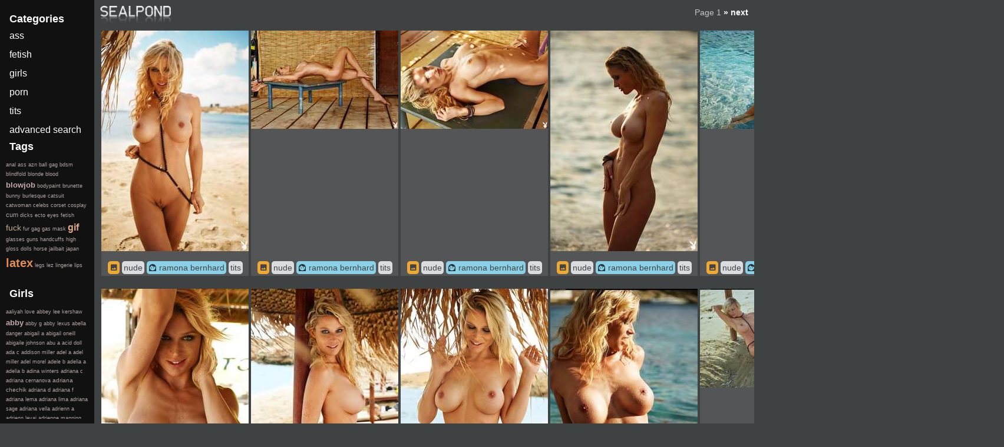

--- FILE ---
content_type: text/html; charset=UTF-8
request_url: https://sealpond.net/tags/ramona+bernhard/
body_size: 21557
content:
<!doctype html>
<html lang="en-US" class="has-lab-nav-bottom lab-theme-light">
<head>
<!-- Global site tag (gtag.js) - Google Analytics -->
<script async src="https://www.googletagmanager.com/gtag/js?id=UA-16444609-1"></script>
<script>
  window.dataLayer = window.dataLayer || [];
  function gtag(){dataLayer.push(arguments);}
  gtag('js', new Date());

  gtag('config', 'UA-16444609-1');
</script>

<link rel="stylesheet" href="//cdn.materialdesignicons.com/5.4.55/css/materialdesignicons.min.css">
<link rel="alternate" type="application/atom+xml" 
  title="RSS Feed for sealpond.net" 
  href="/rss.php" />
  <meta charset="UTF-8">
  <meta name="viewport" content="width=device-width, initial-scale=1">
  <meta name="description" content="Sealpond.net is a constantly updated dump of nude and fetish photos and gifs.">
  <title>sealpond.net</title>
  <link rel="stylesheet" href="/css/labs.css?t=1768979953.2723">
  <link rel="stylesheet" href="/css/masonry.css?t=1768979953.2723">
  <script src="https://cdn.jsdelivr.net/npm/vanilla-lazyload@12.3.0/dist/lazyload.min.js"></script>
  <script src="https://unpkg.com/smartphoto@1.6.1/js/smartphoto.min.js" defer></script>
  <link rel="stylesheet" href="https://unpkg.com/smartphoto@1.1.0/css/smartphoto.min.css">
  <script>
    (function () {
      document.addEventListener('DOMContentLoaded',function(){
        new LazyLoad({
          elements_selector: ".lazy"
        });
        new SmartPhoto(".js-smartPhoto",{
          resizeStyle: 'fit',
          lazyAttribute: "data-src"
        });
      });
    })();
  </script>
</head>
<body class="labs-template-default single single-labs postid-2409 logged-in admin-bar no-customize-support">
  <div id="image-display"></div>
  <div class="topbar">
    <div class="logo">
      <a href="/"><img src="/imgs/sealpond.png" alt="sealpond.net" width="120" height="30" alt="Sealpond.net"></a>
    </div>
  </div>
<div class="page-selector">
Page 1 
<a href="/tags/ramona+bernhard/1" title="Next page">&raquo; next</a> 
</div>

<div class="grid-container">
  <div class="grid-item">
    <a href="/jpegs/d6e6dadf05a90e34bd95e91a548c140f.jpg" class="js-smartPhoto" data-group="sealpond" title="Image #274856 (titties): nude, ramona bernhard, tits" data-caption="Image #274856 (titties): nude, ramona bernhard, tits">
      <img width="250"  height="375" loading="lazy" src="/jpegs/scaled/scaled_d6e6dadf05a90e34bd95e91a548c140f.jpg" class="thumbnail lazy" data-src="/jpegs/scaled/scaled_d6e6dadf05a90e34bd95e91a548c140f.jpg" alt="Image #274856 (titties): nude, ramona bernhard, tits">
    </a>
    <br><br>
    <div class="tagbar">
    <span class="tag-badge--link"><a href="/274856" target="_blank" title="View/link image #274856"><span class="mdi mdi-image"></span></a></span>
        <span class="tag-badge--other"><a href="/tags/nude">nude</a></span>
    <span class="tag-badge--model"><span class="mdi mdi-face-woman"></span> <a href="/tags/ramona+bernhard">ramona bernhard</a></span>
    <span class="tag-badge--other"><a href="/tags/tits">tits</a></span>
    </div>
  </div>
  <div class="grid-item">
    <a href="/jpegs/132ee21befad9d3f1b44582f5fef0d0b.jpg" class="js-smartPhoto" data-group="sealpond" title="Image #274855 (titties): nude, ramona bernhard, tits" data-caption="Image #274855 (titties): nude, ramona bernhard, tits">
      <img width="250"  height="167" loading="lazy" src="/jpegs/scaled/scaled_132ee21befad9d3f1b44582f5fef0d0b.jpg" class="thumbnail lazy" data-src="/jpegs/scaled/scaled_132ee21befad9d3f1b44582f5fef0d0b.jpg" alt="Image #274855 (titties): nude, ramona bernhard, tits">
    </a>
    <br><br>
    <div class="tagbar">
    <span class="tag-badge--link"><a href="/274855" target="_blank" title="View/link image #274855"><span class="mdi mdi-image"></span></a></span>
        <span class="tag-badge--other"><a href="/tags/nude">nude</a></span>
    <span class="tag-badge--model"><span class="mdi mdi-face-woman"></span> <a href="/tags/ramona+bernhard">ramona bernhard</a></span>
    <span class="tag-badge--other"><a href="/tags/tits">tits</a></span>
    </div>
  </div>
  <div class="grid-item">
    <a href="/jpegs/33cfda25be7e6d1dccaed493c3f4887f.jpg" class="js-smartPhoto" data-group="sealpond" title="Image #274854 (titties): nude, ramona bernhard, tits" data-caption="Image #274854 (titties): nude, ramona bernhard, tits">
      <img width="250"  height="167" loading="lazy" src="/jpegs/scaled/scaled_33cfda25be7e6d1dccaed493c3f4887f.jpg" class="thumbnail lazy" data-src="/jpegs/scaled/scaled_33cfda25be7e6d1dccaed493c3f4887f.jpg" alt="Image #274854 (titties): nude, ramona bernhard, tits">
    </a>
    <br><br>
    <div class="tagbar">
    <span class="tag-badge--link"><a href="/274854" target="_blank" title="View/link image #274854"><span class="mdi mdi-image"></span></a></span>
        <span class="tag-badge--other"><a href="/tags/nude">nude</a></span>
    <span class="tag-badge--model"><span class="mdi mdi-face-woman"></span> <a href="/tags/ramona+bernhard">ramona bernhard</a></span>
    <span class="tag-badge--other"><a href="/tags/tits">tits</a></span>
    </div>
  </div>
  <div class="grid-item">
    <a href="/jpegs/8c731122f371488b4d53d8710a548e14.jpg" class="js-smartPhoto" data-group="sealpond" title="Image #274853 (titties): nude, ramona bernhard, tits" data-caption="Image #274853 (titties): nude, ramona bernhard, tits">
      <img width="250"  height="375" loading="lazy" src="/jpegs/scaled/scaled_8c731122f371488b4d53d8710a548e14.jpg" class="thumbnail lazy" data-src="/jpegs/scaled/scaled_8c731122f371488b4d53d8710a548e14.jpg" alt="Image #274853 (titties): nude, ramona bernhard, tits">
    </a>
    <br><br>
    <div class="tagbar">
    <span class="tag-badge--link"><a href="/274853" target="_blank" title="View/link image #274853"><span class="mdi mdi-image"></span></a></span>
        <span class="tag-badge--other"><a href="/tags/nude">nude</a></span>
    <span class="tag-badge--model"><span class="mdi mdi-face-woman"></span> <a href="/tags/ramona+bernhard">ramona bernhard</a></span>
    <span class="tag-badge--other"><a href="/tags/tits">tits</a></span>
    </div>
  </div>
  <div class="grid-item">
    <a href="/jpegs/c8acb3b6bfe80643917f0c828b71c9e8.jpg" class="js-smartPhoto" data-group="sealpond" title="Image #274852 (titties): nude, ramona bernhard, tits" data-caption="Image #274852 (titties): nude, ramona bernhard, tits">
      <img width="250"  height="167" loading="lazy" src="/jpegs/scaled/scaled_c8acb3b6bfe80643917f0c828b71c9e8.jpg" class="thumbnail lazy" data-src="/jpegs/scaled/scaled_c8acb3b6bfe80643917f0c828b71c9e8.jpg" alt="Image #274852 (titties): nude, ramona bernhard, tits">
    </a>
    <br><br>
    <div class="tagbar">
    <span class="tag-badge--link"><a href="/274852" target="_blank" title="View/link image #274852"><span class="mdi mdi-image"></span></a></span>
        <span class="tag-badge--other"><a href="/tags/nude">nude</a></span>
    <span class="tag-badge--model"><span class="mdi mdi-face-woman"></span> <a href="/tags/ramona+bernhard">ramona bernhard</a></span>
    <span class="tag-badge--other"><a href="/tags/tits">tits</a></span>
    </div>
  </div>
  <div class="grid-item">
    <a href="/jpegs/0425585527a7efa9049ab82a795e253b.jpg" class="js-smartPhoto" data-group="sealpond" title="Image #274851 (titties): ramona bernhard, tits" data-caption="Image #274851 (titties): ramona bernhard, tits">
      <img width="250"  height="352" loading="lazy" src="/jpegs/scaled/scaled_0425585527a7efa9049ab82a795e253b.jpg" class="thumbnail lazy" data-src="/jpegs/scaled/scaled_0425585527a7efa9049ab82a795e253b.jpg" alt="Image #274851 (titties): ramona bernhard, tits">
    </a>
    <br><br>
    <div class="tagbar">
    <span class="tag-badge--link"><a href="/274851" target="_blank" title="View/link image #274851"><span class="mdi mdi-image"></span></a></span>
        <span class="tag-badge--model"><span class="mdi mdi-face-woman"></span> <a href="/tags/ramona+bernhard">ramona bernhard</a></span>
    <span class="tag-badge--other"><a href="/tags/tits">tits</a></span>
    </div>
  </div>
  <div class="grid-item">
    <a href="/jpegs/8e2aaa36989147414d56cf17682cc9c3.jpg" class="js-smartPhoto" data-group="sealpond" title="Image #274848 (titties): ramona bernhard, tits" data-caption="Image #274848 (titties): ramona bernhard, tits">
      <img width="250"  height="375" loading="lazy" src="/jpegs/scaled/scaled_8e2aaa36989147414d56cf17682cc9c3.jpg" class="thumbnail lazy" data-src="/jpegs/scaled/scaled_8e2aaa36989147414d56cf17682cc9c3.jpg" alt="Image #274848 (titties): ramona bernhard, tits">
    </a>
    <br><br>
    <div class="tagbar">
    <span class="tag-badge--link"><a href="/274848" target="_blank" title="View/link image #274848"><span class="mdi mdi-image"></span></a></span>
        <span class="tag-badge--model"><span class="mdi mdi-face-woman"></span> <a href="/tags/ramona+bernhard">ramona bernhard</a></span>
    <span class="tag-badge--other"><a href="/tags/tits">tits</a></span>
    </div>
  </div>
  <div class="grid-item">
    <a href="/jpegs/2e3500839fa2c91addf700fc3e7b003c.jpg" class="js-smartPhoto" data-group="sealpond" title="Image #274849 (titties): nude, ramona bernhard, tits" data-caption="Image #274849 (titties): nude, ramona bernhard, tits">
      <img width="250"  height="375" loading="lazy" src="/jpegs/scaled/scaled_2e3500839fa2c91addf700fc3e7b003c.jpg" class="thumbnail lazy" data-src="/jpegs/scaled/scaled_2e3500839fa2c91addf700fc3e7b003c.jpg" alt="Image #274849 (titties): nude, ramona bernhard, tits">
    </a>
    <br><br>
    <div class="tagbar">
    <span class="tag-badge--link"><a href="/274849" target="_blank" title="View/link image #274849"><span class="mdi mdi-image"></span></a></span>
        <span class="tag-badge--other"><a href="/tags/nude">nude</a></span>
    <span class="tag-badge--model"><span class="mdi mdi-face-woman"></span> <a href="/tags/ramona+bernhard">ramona bernhard</a></span>
    <span class="tag-badge--other"><a href="/tags/tits">tits</a></span>
    </div>
  </div>
  <div class="grid-item">
    <a href="/jpegs/ebc72856a581f1abac6338e7d38431d8.jpg" class="js-smartPhoto" data-group="sealpond" title="Image #274850 (titties): nude, ramona bernhard, tits" data-caption="Image #274850 (titties): nude, ramona bernhard, tits">
      <img width="250"  height="375" loading="lazy" src="/jpegs/scaled/scaled_ebc72856a581f1abac6338e7d38431d8.jpg" class="thumbnail lazy" data-src="/jpegs/scaled/scaled_ebc72856a581f1abac6338e7d38431d8.jpg" alt="Image #274850 (titties): nude, ramona bernhard, tits">
    </a>
    <br><br>
    <div class="tagbar">
    <span class="tag-badge--link"><a href="/274850" target="_blank" title="View/link image #274850"><span class="mdi mdi-image"></span></a></span>
        <span class="tag-badge--other"><a href="/tags/nude">nude</a></span>
    <span class="tag-badge--model"><span class="mdi mdi-face-woman"></span> <a href="/tags/ramona+bernhard">ramona bernhard</a></span>
    <span class="tag-badge--other"><a href="/tags/tits">tits</a></span>
    </div>
  </div>
  <div class="grid-item">
    <a href="/jpegs/a8b19901645a620330854463b918006f.jpg" class="js-smartPhoto" data-group="sealpond" title="Image #141285 (titties): ramona bernhard, tits, wet" data-caption="Image #141285 (titties): ramona bernhard, tits, wet">
      <img width="250"  height="359" loading="lazy" src="/jpegs/scaled/scaled_a8b19901645a620330854463b918006f.jpg" class="thumbnail lazy" data-src="/jpegs/scaled/scaled_a8b19901645a620330854463b918006f.jpg" alt="Image #141285 (titties): ramona bernhard, tits, wet">
    </a>
    <br><br>
    <div class="tagbar">
    <span class="tag-badge--link"><a href="/141285" target="_blank" title="View/link image #141285"><span class="mdi mdi-image"></span></a></span>
        <span class="tag-badge--model"><span class="mdi mdi-face-woman"></span> <a href="/tags/ramona+bernhard">ramona bernhard</a></span>
    <span class="tag-badge--other"><a href="/tags/tits">tits</a></span>
    <span class="tag-badge--other"><a href="/tags/wet">wet</a></span>
    </div>
  </div>
  <div class="grid-item">
    <a href="/jpegs/7d1eb11051c1814cbef18bdce91baab9.jpg" class="js-smartPhoto" data-group="sealpond" title="Image #141281 (titties): nude, ramona bernhard, tits" data-caption="Image #141281 (titties): nude, ramona bernhard, tits">
      <img width="250"  height="168" loading="lazy" src="/jpegs/scaled/scaled_7d1eb11051c1814cbef18bdce91baab9.jpg" class="thumbnail lazy" data-src="/jpegs/scaled/scaled_7d1eb11051c1814cbef18bdce91baab9.jpg" alt="Image #141281 (titties): nude, ramona bernhard, tits">
    </a>
    <br><br>
    <div class="tagbar">
    <span class="tag-badge--link"><a href="/141281" target="_blank" title="View/link image #141281"><span class="mdi mdi-image"></span></a></span>
        <span class="tag-badge--other"><a href="/tags/nude">nude</a></span>
    <span class="tag-badge--model"><span class="mdi mdi-face-woman"></span> <a href="/tags/ramona+bernhard">ramona bernhard</a></span>
    <span class="tag-badge--other"><a href="/tags/tits">tits</a></span>
    </div>
  </div>
  <div class="grid-item">
    <a href="/jpegs/943dbedd85746c0c0d50c89ea7d811d5.jpg" class="js-smartPhoto" data-group="sealpond" title="Image #141280 (titties): nude, ramona bernhard, tits" data-caption="Image #141280 (titties): nude, ramona bernhard, tits">
      <img width="250"  height="168" loading="lazy" src="/jpegs/scaled/scaled_943dbedd85746c0c0d50c89ea7d811d5.jpg" class="thumbnail lazy" data-src="/jpegs/scaled/scaled_943dbedd85746c0c0d50c89ea7d811d5.jpg" alt="Image #141280 (titties): nude, ramona bernhard, tits">
    </a>
    <br><br>
    <div class="tagbar">
    <span class="tag-badge--link"><a href="/141280" target="_blank" title="View/link image #141280"><span class="mdi mdi-image"></span></a></span>
        <span class="tag-badge--other"><a href="/tags/nude">nude</a></span>
    <span class="tag-badge--model"><span class="mdi mdi-face-woman"></span> <a href="/tags/ramona+bernhard">ramona bernhard</a></span>
    <span class="tag-badge--other"><a href="/tags/tits">tits</a></span>
    </div>
  </div>
  <div class="grid-item">
    <a href="/jpegs/77b212bfcbb7f410550f749ed9a6ba00.jpg" class="js-smartPhoto" data-group="sealpond" title="Image #141279 (titties): nude, ramona bernhard, tits" data-caption="Image #141279 (titties): nude, ramona bernhard, tits">
      <img width="250"  height="377" loading="lazy" src="/jpegs/scaled/scaled_77b212bfcbb7f410550f749ed9a6ba00.jpg" class="thumbnail lazy" data-src="/jpegs/scaled/scaled_77b212bfcbb7f410550f749ed9a6ba00.jpg" alt="Image #141279 (titties): nude, ramona bernhard, tits">
    </a>
    <br><br>
    <div class="tagbar">
    <span class="tag-badge--link"><a href="/141279" target="_blank" title="View/link image #141279"><span class="mdi mdi-image"></span></a></span>
        <span class="tag-badge--other"><a href="/tags/nude">nude</a></span>
    <span class="tag-badge--model"><span class="mdi mdi-face-woman"></span> <a href="/tags/ramona+bernhard">ramona bernhard</a></span>
    <span class="tag-badge--other"><a href="/tags/tits">tits</a></span>
    </div>
  </div>
  <div class="grid-item">
    <a href="/jpegs/09cbf238d860932e247c1c65ef78a49b.jpg" class="js-smartPhoto" data-group="sealpond" title="Image #141278 (titties): nude, ramona bernhard, tits" data-caption="Image #141278 (titties): nude, ramona bernhard, tits">
      <img width="250"  height="377" loading="lazy" src="/jpegs/scaled/scaled_09cbf238d860932e247c1c65ef78a49b.jpg" class="thumbnail lazy" data-src="/jpegs/scaled/scaled_09cbf238d860932e247c1c65ef78a49b.jpg" alt="Image #141278 (titties): nude, ramona bernhard, tits">
    </a>
    <br><br>
    <div class="tagbar">
    <span class="tag-badge--link"><a href="/141278" target="_blank" title="View/link image #141278"><span class="mdi mdi-image"></span></a></span>
        <span class="tag-badge--other"><a href="/tags/nude">nude</a></span>
    <span class="tag-badge--model"><span class="mdi mdi-face-woman"></span> <a href="/tags/ramona+bernhard">ramona bernhard</a></span>
    <span class="tag-badge--other"><a href="/tags/tits">tits</a></span>
    </div>
  </div>
  <div class="grid-item">
    <a href="/jpegs/e5b69335a68259a6bcc0d68e380a931e.jpg" class="js-smartPhoto" data-group="sealpond" title="Image #141042 (titties): ramona bernhard, tits" data-caption="Image #141042 (titties): ramona bernhard, tits">
      <img width="250"  height="168" loading="lazy" src="/jpegs/scaled/scaled_e5b69335a68259a6bcc0d68e380a931e.jpg" class="thumbnail lazy" data-src="/jpegs/scaled/scaled_e5b69335a68259a6bcc0d68e380a931e.jpg" alt="Image #141042 (titties): ramona bernhard, tits">
    </a>
    <br><br>
    <div class="tagbar">
    <span class="tag-badge--link"><a href="/141042" target="_blank" title="View/link image #141042"><span class="mdi mdi-image"></span></a></span>
        <span class="tag-badge--model"><span class="mdi mdi-face-woman"></span> <a href="/tags/ramona+bernhard">ramona bernhard</a></span>
    <span class="tag-badge--other"><a href="/tags/tits">tits</a></span>
    </div>
  </div>
  <div class="grid-item">
    <a href="/jpegs/94f8ec67b17ac96bb6cc4d28f4c24794.jpg" class="js-smartPhoto" data-group="sealpond" title="Image #141041 (titties): ramona bernhard, tits" data-caption="Image #141041 (titties): ramona bernhard, tits">
      <img width="250"  height="377" loading="lazy" src="/jpegs/scaled/scaled_94f8ec67b17ac96bb6cc4d28f4c24794.jpg" class="thumbnail lazy" data-src="/jpegs/scaled/scaled_94f8ec67b17ac96bb6cc4d28f4c24794.jpg" alt="Image #141041 (titties): ramona bernhard, tits">
    </a>
    <br><br>
    <div class="tagbar">
    <span class="tag-badge--link"><a href="/141041" target="_blank" title="View/link image #141041"><span class="mdi mdi-image"></span></a></span>
        <span class="tag-badge--model"><span class="mdi mdi-face-woman"></span> <a href="/tags/ramona+bernhard">ramona bernhard</a></span>
    <span class="tag-badge--other"><a href="/tags/tits">tits</a></span>
    </div>
  </div>
  <div class="grid-item">
    <a href="/jpegs/4acfd9caefcfa0ccd41782015fc520f4.jpg" class="js-smartPhoto" data-group="sealpond" title="Image #141040 (titties): ramona bernhard, tits" data-caption="Image #141040 (titties): ramona bernhard, tits">
      <img width="250"  height="377" loading="lazy" src="/jpegs/scaled/scaled_4acfd9caefcfa0ccd41782015fc520f4.jpg" class="thumbnail lazy" data-src="/jpegs/scaled/scaled_4acfd9caefcfa0ccd41782015fc520f4.jpg" alt="Image #141040 (titties): ramona bernhard, tits">
    </a>
    <br><br>
    <div class="tagbar">
    <span class="tag-badge--link"><a href="/141040" target="_blank" title="View/link image #141040"><span class="mdi mdi-image"></span></a></span>
        <span class="tag-badge--model"><span class="mdi mdi-face-woman"></span> <a href="/tags/ramona+bernhard">ramona bernhard</a></span>
    <span class="tag-badge--other"><a href="/tags/tits">tits</a></span>
    </div>
  </div>
  <div class="grid-item">
    <a href="/jpegs/ef946aea7258f60d2e7cb223c2be7087.jpg" class="js-smartPhoto" data-group="sealpond" title="Image #140626 (titties): nude, ramona bernhard, tits" data-caption="Image #140626 (titties): nude, ramona bernhard, tits">
      <img width="250"  height="377" loading="lazy" src="/jpegs/scaled/scaled_ef946aea7258f60d2e7cb223c2be7087.jpg" class="thumbnail lazy" data-src="/jpegs/scaled/scaled_ef946aea7258f60d2e7cb223c2be7087.jpg" alt="Image #140626 (titties): nude, ramona bernhard, tits">
    </a>
    <br><br>
    <div class="tagbar">
    <span class="tag-badge--link"><a href="/140626" target="_blank" title="View/link image #140626"><span class="mdi mdi-image"></span></a></span>
        <span class="tag-badge--other"><a href="/tags/nude">nude</a></span>
    <span class="tag-badge--model"><span class="mdi mdi-face-woman"></span> <a href="/tags/ramona+bernhard">ramona bernhard</a></span>
    <span class="tag-badge--other"><a href="/tags/tits">tits</a></span>
    </div>
  </div>
  <div class="grid-item">
    <a href="/jpegs/d7c90e278cc693d61e7901b4336588a5.jpg" class="js-smartPhoto" data-group="sealpond" title="Image #140536 (titties): ramona bernhard, tits" data-caption="Image #140536 (titties): ramona bernhard, tits">
      <img width="250"  height="377" loading="lazy" src="/jpegs/scaled/scaled_d7c90e278cc693d61e7901b4336588a5.jpg" class="thumbnail lazy" data-src="/jpegs/scaled/scaled_d7c90e278cc693d61e7901b4336588a5.jpg" alt="Image #140536 (titties): ramona bernhard, tits">
    </a>
    <br><br>
    <div class="tagbar">
    <span class="tag-badge--link"><a href="/140536" target="_blank" title="View/link image #140536"><span class="mdi mdi-image"></span></a></span>
        <span class="tag-badge--model"><span class="mdi mdi-face-woman"></span> <a href="/tags/ramona+bernhard">ramona bernhard</a></span>
    <span class="tag-badge--other"><a href="/tags/tits">tits</a></span>
    </div>
  </div>
  <div class="grid-item">
    <a href="/jpegs/a3d8408c990ac510b5eb4ea42aa08a33.jpg" class="js-smartPhoto" data-group="sealpond" title="Image #140535 (titties): nude, ramona bernhard, tits" data-caption="Image #140535 (titties): nude, ramona bernhard, tits">
      <img width="250"  height="377" loading="lazy" src="/jpegs/scaled/scaled_a3d8408c990ac510b5eb4ea42aa08a33.jpg" class="thumbnail lazy" data-src="/jpegs/scaled/scaled_a3d8408c990ac510b5eb4ea42aa08a33.jpg" alt="Image #140535 (titties): nude, ramona bernhard, tits">
    </a>
    <br><br>
    <div class="tagbar">
    <span class="tag-badge--link"><a href="/140535" target="_blank" title="View/link image #140535"><span class="mdi mdi-image"></span></a></span>
        <span class="tag-badge--other"><a href="/tags/nude">nude</a></span>
    <span class="tag-badge--model"><span class="mdi mdi-face-woman"></span> <a href="/tags/ramona+bernhard">ramona bernhard</a></span>
    <span class="tag-badge--other"><a href="/tags/tits">tits</a></span>
    </div>
  </div>
  <div class="grid-item">
    <a href="/jpegs/cc2facd6335897d23efda0778488a164.jpg" class="js-smartPhoto" data-group="sealpond" title="Image #140534 (titties): nude, ramona bernhard, tits" data-caption="Image #140534 (titties): nude, ramona bernhard, tits">
      <img width="250"  height="377" loading="lazy" src="/jpegs/scaled/scaled_cc2facd6335897d23efda0778488a164.jpg" class="thumbnail lazy" data-src="/jpegs/scaled/scaled_cc2facd6335897d23efda0778488a164.jpg" alt="Image #140534 (titties): nude, ramona bernhard, tits">
    </a>
    <br><br>
    <div class="tagbar">
    <span class="tag-badge--link"><a href="/140534" target="_blank" title="View/link image #140534"><span class="mdi mdi-image"></span></a></span>
        <span class="tag-badge--other"><a href="/tags/nude">nude</a></span>
    <span class="tag-badge--model"><span class="mdi mdi-face-woman"></span> <a href="/tags/ramona+bernhard">ramona bernhard</a></span>
    <span class="tag-badge--other"><a href="/tags/tits">tits</a></span>
    </div>
  </div>
</div>

  <div class="sidebar">
    <div class="categories">
    <h1>Categories</h1>
    <a href="/a/">ass</a>
    <a href="/f/">fetish</a>
    <a href="/g/">girls</a>
    <a href="/p/">porn</a>
    <a href="/t/">tits</a>
    <a href="/search">advanced search</a>
    </div>
    <h1>Tags</h1>
    <div class="taglist">
        <a class="tag tagsize-0" href="/tags/anal">anal</a>
        <a class="tag tagsize-0" href="/tags/ass">ass</a>
        <a class="tag tagsize-0" href="/tags/azn">azn</a>
        <a class="tag tagsize-0" href="/tags/ball+gag">ball gag</a>
        <a class="tag tagsize-0" href="/tags/bdsm">bdsm</a>
        <a class="tag tagsize-0" href="/tags/blindfold">blindfold</a>
        <a class="tag tagsize-0" href="/tags/blonde">blonde</a>
        <a class="tag tagsize-0" href="/tags/blood">blood</a>
        <a class="tag tagsize-4" href="/tags/blowjob">blowjob</a>
        <a class="tag tagsize-0" href="/tags/bodypaint">bodypaint</a>
        <a class="tag tagsize-0" href="/tags/brunette">brunette</a>
        <a class="tag tagsize-0" href="/tags/bunny">bunny</a>
        <a class="tag tagsize-0" href="/tags/burlesque">burlesque</a>
        <a class="tag tagsize-0" href="/tags/catsuit">catsuit</a>
        <a class="tag tagsize-0" href="/tags/catwoman">catwoman</a>
        <a class="tag tagsize-0" href="/tags/celebs">celebs</a>
        <a class="tag tagsize-0" href="/tags/corset">corset</a>
        <a class="tag tagsize-0" href="/tags/cosplay">cosplay</a>
        <a class="tag tagsize-2" href="/tags/cum">cum</a>
        <a class="tag tagsize-0" href="/tags/dicks">dicks</a>
        <a class="tag tagsize-0" href="/tags/ecto">ecto</a>
        <a class="tag tagsize-0" href="/tags/eyes">eyes</a>
        <a class="tag tagsize-0" href="/tags/fetish">fetish</a>
        <a class="tag tagsize-5" href="/tags/fuck">fuck</a>
        <a class="tag tagsize-0" href="/tags/fur">fur</a>
        <a class="tag tagsize-0" href="/tags/gag">gag</a>
        <a class="tag tagsize-0" href="/tags/gas+mask">gas mask</a>
        <a class="tag tagsize-6" href="/tags/gif">gif</a>
        <a class="tag tagsize-0" href="/tags/glasses">glasses</a>
        <a class="tag tagsize-0" href="/tags/guns">guns</a>
        <a class="tag tagsize-0" href="/tags/handcuffs">handcuffs</a>
        <a class="tag tagsize-0" href="/tags/high+gloss+dolls">high gloss dolls</a>
        <a class="tag tagsize-0" href="/tags/horse">horse</a>
        <a class="tag tagsize-0" href="/tags/jailbait">jailbait</a>
        <a class="tag tagsize-0" href="/tags/japan">japan</a>
        <a class="tag tagsize-8" href="/tags/latex">latex</a>
        <a class="tag tagsize-0" href="/tags/legs">legs</a>
        <a class="tag tagsize-0" href="/tags/lez">lez</a>
        <a class="tag tagsize-0" href="/tags/lingerie">lingerie</a>
        <a class="tag tagsize-0" href="/tags/lips">lips</a>
        <a class="tag tagsize-0" href="/tags/lithiumpicnic">lithiumpicnic</a>
        <a class="tag tagsize-0" href="/tags/lolita">lolita</a>
        <a class="tag tagsize-0" href="/tags/love">love</a>
        <a class="tag tagsize-0" href="/tags/makeup">makeup</a>
        <a class="tag tagsize-0" href="/tags/mask">mask</a>
        <a class="tag tagsize-0" href="/tags/milk">milk</a>
        <a class="tag tagsize-0" href="/tags/nazi">nazi</a>
        <a class="tag tagsize-0" href="/tags/neko">neko</a>
        <a class="tag tagsize-9" href="/tags/nude">nude</a>
        <a class="tag tagsize-1" href="/tags/oiled">oiled</a>
        <a class="tag tagsize-0" href="/tags/pigtails">pigtails</a>
        <a class="tag tagsize-0" href="/tags/pink">pink</a>
        <a class="tag tagsize-0" href="/tags/pinup">pinup</a>
        <a class="tag tagsize-0" href="/tags/piss">piss</a>
        <a class="tag tagsize-0" href="/tags/pussy">pussy</a>
        <a class="tag tagsize-3" href="/tags/redhead">redhead</a>
        <a class="tag tagsize-0" href="/tags/smoking">smoking</a>
        <a class="tag tagsize-0" href="/tags/spandex">spandex</a>
        <a class="tag tagsize-0" href="/tags/squirt">squirt</a>
        <a class="tag tagsize-0" href="/tags/star+wars">star wars</a>
        <a class="tag tagsize-0" href="/tags/storm+trooper">storm trooper</a>
        <a class="tag tagsize-0" href="/tags/tattoo">tattoo</a>
        <a class="tag tagsize-10" href="/tags/tits">tits</a>
        <a class="tag tagsize-0" href="/tags/toys">toys</a>
        <a class="tag tagsize-0" href="/tags/true+norwegian">true norwegian</a>
        <a class="tag tagsize-0" href="/tags/uniform">uniform</a>
        <a class="tag tagsize-0" href="/tags/war">war</a>
        <a class="tag tagsize-7" href="/tags/wet">wet</a>
        <a class="tag tagsize-0" href="/tags/wtf">wtf</a>
        </div>
    <br>
    <h1>Girls</h1>
    <div class="taglist">
        <a class="tag tagsize-0" href="/tags/aaliyah+love">aaliyah love</a>
        <a class="tag tagsize-0" href="/tags/abbey+lee+kershaw">abbey lee kershaw</a>
        <a class="tag tagsize-4" href="/tags/abby">abby</a>
        <a class="tag tagsize-0" href="/tags/abby+g">abby g</a>
        <a class="tag tagsize-0" href="/tags/abby+lexus">abby lexus</a>
        <a class="tag tagsize-0" href="/tags/abella+danger">abella danger</a>
        <a class="tag tagsize-0" href="/tags/abigail+a">abigail a</a>
        <a class="tag tagsize-0" href="/tags/abigail+oneill">abigail oneill</a>
        <a class="tag tagsize-0" href="/tags/abigaile+johnson">abigaile johnson</a>
        <a class="tag tagsize-0" href="/tags/abu+a">abu a</a>
        <a class="tag tagsize-0" href="/tags/acid+doll">acid doll</a>
        <a class="tag tagsize-0" href="/tags/ada+c">ada c</a>
        <a class="tag tagsize-0" href="/tags/addison+miller">addison miller</a>
        <a class="tag tagsize-0" href="/tags/adel+a">adel a</a>
        <a class="tag tagsize-0" href="/tags/adel+miller">adel miller</a>
        <a class="tag tagsize-0" href="/tags/adel+morel">adel morel</a>
        <a class="tag tagsize-0" href="/tags/adele+b">adele b</a>
        <a class="tag tagsize-0" href="/tags/adelia+a">adelia a</a>
        <a class="tag tagsize-0" href="/tags/adelia+b">adelia b</a>
        <a class="tag tagsize-0" href="/tags/adina+winters">adina winters</a>
        <a class="tag tagsize-0" href="/tags/adriana+c">adriana c</a>
        <a class="tag tagsize-0" href="/tags/adriana+cernanova">adriana cernanova</a>
        <a class="tag tagsize-1" href="/tags/adriana+chechik">adriana chechik</a>
        <a class="tag tagsize-0" href="/tags/adriana+d">adriana d</a>
        <a class="tag tagsize-0" href="/tags/adriana+f">adriana f</a>
        <a class="tag tagsize-0" href="/tags/adriana+lema">adriana lema</a>
        <a class="tag tagsize-0" href="/tags/adriana+lima">adriana lima</a>
        <a class="tag tagsize-0" href="/tags/adriana+sage">adriana sage</a>
        <a class="tag tagsize-0" href="/tags/adriana+vella">adriana vella</a>
        <a class="tag tagsize-0" href="/tags/adrienn+a">adrienn a</a>
        <a class="tag tagsize-0" href="/tags/adrienn+levai">adrienn levai</a>
        <a class="tag tagsize-0" href="/tags/adrienne+manning">adrienne manning</a>
        <a class="tag tagsize-0" href="/tags/agata+biernat">agata biernat</a>
        <a class="tag tagsize-0" href="/tags/agatha+vega">agatha vega</a>
        <a class="tag tagsize-0" href="/tags/aidra+fox">aidra fox</a>
        <a class="tag tagsize-0" href="/tags/aislin">aislin</a>
        <a class="tag tagsize-0" href="/tags/aj+applegate">aj applegate</a>
        <a class="tag tagsize-0" href="/tags/akira+sun">akira sun</a>
        <a class="tag tagsize-0" href="/tags/alana+wolfe">alana wolfe</a>
        <a class="tag tagsize-0" href="/tags/alba+zalyai">alba zalyai</a>
        <a class="tag tagsize-0" href="/tags/alberte+valentine">alberte valentine</a>
        <a class="tag tagsize-0" href="/tags/albina+neumann">albina neumann</a>
        <a class="tag tagsize-0" href="/tags/alejandra+guilmant">alejandra guilmant</a>
        <a class="tag tagsize-0" href="/tags/aleksandra+baranowska">aleksandra baranowska</a>
        <a class="tag tagsize-0" href="/tags/alena">alena</a>
        <a class="tag tagsize-0" href="/tags/alena+filinkova">alena filinkova</a>
        <a class="tag tagsize-0" href="/tags/aleska+diamond">aleska diamond</a>
        <a class="tag tagsize-0" href="/tags/alessandra+ambrosio">alessandra ambrosio</a>
        <a class="tag tagsize-0" href="/tags/alessandra+d">alessandra d</a>
        <a class="tag tagsize-0" href="/tags/aletta+ocean">aletta ocean</a>
        <a class="tag tagsize-0" href="/tags/alex+adams">alex adams</a>
        <a class="tag tagsize-0" href="/tags/alex+dane">alex dane</a>
        <a class="tag tagsize-0" href="/tags/alex+de+la+flor">alex de la flor</a>
        <a class="tag tagsize-0" href="/tags/alex+grey">alex grey</a>
        <a class="tag tagsize-0" href="/tags/alex+m">alex m</a>
        <a class="tag tagsize-0" href="/tags/alexa+grace">alexa grace</a>
        <a class="tag tagsize-0" href="/tags/alexa+tomas">alexa tomas</a>
        <a class="tag tagsize-0" href="/tags/alexa+varga">alexa varga</a>
        <a class="tag tagsize-0" href="/tags/alexandra+belle">alexandra belle</a>
        <a class="tag tagsize-0" href="/tags/alexandra+potter">alexandra potter</a>
        <a class="tag tagsize-0" href="/tags/alexandra+smelova">alexandra smelova</a>
        <a class="tag tagsize-0" href="/tags/alexandra+tyler">alexandra tyler</a>
        <a class="tag tagsize-0" href="/tags/alexis+adams">alexis adams</a>
        <a class="tag tagsize-0" href="/tags/alexis+bumgarner">alexis bumgarner</a>
        <a class="tag tagsize-0" href="/tags/alexis+crystal">alexis crystal</a>
        <a class="tag tagsize-0" href="/tags/alexis+ford">alexis ford</a>
        <a class="tag tagsize-0" href="/tags/alexis+lopez">alexis lopez</a>
        <a class="tag tagsize-0" href="/tags/alexis+love">alexis love</a>
        <a class="tag tagsize-0" href="/tags/alexis+texas">alexis texas</a>
        <a class="tag tagsize-0" href="/tags/alexus+winston">alexus winston</a>
        <a class="tag tagsize-0" href="/tags/ali+rose">ali rose</a>
        <a class="tag tagsize-0" href="/tags/alica+buechel">alica buechel</a>
        <a class="tag tagsize-0" href="/tags/alice+antoinette">alice antoinette</a>
        <a class="tag tagsize-0" href="/tags/alice+kiss">alice kiss</a>
        <a class="tag tagsize-0" href="/tags/alice+march">alice march</a>
        <a class="tag tagsize-1" href="/tags/alice+mido">alice mido</a>
        <a class="tag tagsize-0" href="/tags/alice+noir">alice noir</a>
        <a class="tag tagsize-0" href="/tags/alice+wonder">alice wonder</a>
        <a class="tag tagsize-0" href="/tags/alicia+b">alicia b</a>
        <a class="tag tagsize-0" href="/tags/alicia+buchel">alicia buchel</a>
        <a class="tag tagsize-0" href="/tags/alina+boyko">alina boyko</a>
        <a class="tag tagsize-0" href="/tags/alina+lebedeva">alina lebedeva</a>
        <a class="tag tagsize-0" href="/tags/alina+li">alina li</a>
        <a class="tag tagsize-0" href="/tags/alisa">alisa</a>
        <a class="tag tagsize-0" href="/tags/alisha+klass">alisha klass</a>
        <a class="tag tagsize-0" href="/tags/alissa+white">alissa white</a>
        <a class="tag tagsize-0" href="/tags/alla+b">alla b</a>
        <a class="tag tagsize-0" href="/tags/alleykatze">alleykatze</a>
        <a class="tag tagsize-0" href="/tags/allie+leggett">allie leggett</a>
        <a class="tag tagsize-0" href="/tags/allison">allison</a>
        <a class="tag tagsize-0" href="/tags/alyce">alyce</a>
        <a class="tag tagsize-0" href="/tags/alysha+a">alysha a</a>
        <a class="tag tagsize-0" href="/tags/alysha+nett">alysha nett</a>
        <a class="tag tagsize-0" href="/tags/alyssa+arce">alyssa arce</a>
        <a class="tag tagsize-0" href="/tags/alyssa+bennett">alyssa bennett</a>
        <a class="tag tagsize-0" href="/tags/alyssa+branch">alyssa branch</a>
        <a class="tag tagsize-0" href="/tags/alyssa+michelle">alyssa michelle</a>
        <a class="tag tagsize-0" href="/tags/alyssa+milano">alyssa milano</a>
        <a class="tag tagsize-0" href="/tags/alyssa+reece">alyssa reece</a>
        <a class="tag tagsize-0" href="/tags/alyssia+mcgoogan">alyssia mcgoogan</a>
        <a class="tag tagsize-0" href="/tags/alyz">alyz</a>
        <a class="tag tagsize-0" href="/tags/amanda+booth">amanda booth</a>
        <a class="tag tagsize-0" href="/tags/amanda+paige">amanda paige</a>
        <a class="tag tagsize-0" href="/tags/amanda+pizziconi">amanda pizziconi</a>
        <a class="tag tagsize-0" href="/tags/amandine">amandine</a>
        <a class="tag tagsize-0" href="/tags/amber">amber</a>
        <a class="tag tagsize-0" href="/tags/amber+bassick">amber bassick</a>
        <a class="tag tagsize-0" href="/tags/amber+sym">amber sym</a>
        <a class="tag tagsize-0" href="/tags/amberleigh+west">amberleigh west</a>
        <a class="tag tagsize-0" href="/tags/amelia+c">amelia c</a>
        <a class="tag tagsize-0" href="/tags/amelia+gin">amelia gin</a>
        <a class="tag tagsize-0" href="/tags/amelie+b">amelie b</a>
        <a class="tag tagsize-0" href="/tags/amirah+adara">amirah adara</a>
        <a class="tag tagsize-0" href="/tags/amy+brooke">amy brooke</a>
        <a class="tag tagsize-0" href="/tags/amy+marek">amy marek</a>
        <a class="tag tagsize-0" href="/tags/amy+sue+cooper">amy sue cooper</a>
        <a class="tag tagsize-0" href="/tags/ana+beatriz+barros">ana beatriz barros</a>
        <a class="tag tagsize-0" href="/tags/ana+cheri">ana cheri</a>
        <a class="tag tagsize-0" href="/tags/ana+dravinec">ana dravinec</a>
        <a class="tag tagsize-0" href="/tags/ana+foxxx">ana foxxx</a>
        <a class="tag tagsize-0" href="/tags/ana+henao">ana henao</a>
        <a class="tag tagsize-0" href="/tags/ana+milojkovic">ana milojkovic</a>
        <a class="tag tagsize-0" href="/tags/ana+rose">ana rose</a>
        <a class="tag tagsize-0" href="/tags/ana+sofia+henao">ana sofia henao</a>
        <a class="tag tagsize-0" href="/tags/anais+mali">anais mali</a>
        <a class="tag tagsize-0" href="/tags/anamarija+frlan">anamarija frlan</a>
        <a class="tag tagsize-0" href="/tags/anastasia+arteyeva">anastasia arteyeva</a>
        <a class="tag tagsize-0" href="/tags/anastasia+harris">anastasia harris</a>
        <a class="tag tagsize-0" href="/tags/anastasia+ivanovskaya">anastasia ivanovskaya</a>
        <a class="tag tagsize-0" href="/tags/anastasia+scheglova">anastasia scheglova</a>
        <a class="tag tagsize-0" href="/tags/anastasiia">anastasiia</a>
        <a class="tag tagsize-1" href="/tags/ancilla+tilia">ancilla tilia</a>
        <a class="tag tagsize-0" href="/tags/andie+valentino">andie valentino</a>
        <a class="tag tagsize-0" href="/tags/andrea+mantea">andrea mantea</a>
        <a class="tag tagsize-0" href="/tags/andrea+vangel">andrea vangel</a>
        <a class="tag tagsize-0" href="/tags/andreani+tsafou">andreani tsafou</a>
        <a class="tag tagsize-0" href="/tags/andreja+karba">andreja karba</a>
        <a class="tag tagsize-0" href="/tags/andy+brown">andy brown</a>
        <a class="tag tagsize-0" href="/tags/andy+san+dimas">andy san dimas</a>
        <a class="tag tagsize-0" href="/tags/anett">anett</a>
        <a class="tag tagsize-0" href="/tags/anetta+keys">anetta keys</a>
        <a class="tag tagsize-0" href="/tags/anetta+negare">anetta negare</a>
        <a class="tag tagsize-0" href="/tags/angel+constance">angel constance</a>
        <a class="tag tagsize-0" href="/tags/angel+dark">angel dark</a>
        <a class="tag tagsize-0" href="/tags/angela+a">angela a</a>
        <a class="tag tagsize-0" href="/tags/angela+olszewska">angela olszewska</a>
        <a class="tag tagsize-0" href="/tags/angelica+kitten">angelica kitten</a>
        <a class="tag tagsize-0" href="/tags/angelika+black">angelika black</a>
        <a class="tag tagsize-0" href="/tags/angelika+wachowska">angelika wachowska</a>
        <a class="tag tagsize-0" href="/tags/angelina+socho">angelina socho</a>
        <a class="tag tagsize-0" href="/tags/angelina+t">angelina t</a>
        <a class="tag tagsize-0" href="/tags/angell+summers">angell summers</a>
        <a class="tag tagsize-0" href="/tags/anika+shay">anika shay</a>
        <a class="tag tagsize-0" href="/tags/anikka+albrite">anikka albrite</a>
        <a class="tag tagsize-0" href="/tags/anissa+kate">anissa kate</a>
        <a class="tag tagsize-0" href="/tags/anita+bellini">anita bellini</a>
        <a class="tag tagsize-0" href="/tags/anita+e">anita e</a>
        <a class="tag tagsize-0" href="/tags/anita+serena">anita serena</a>
        <a class="tag tagsize-0" href="/tags/anita+sikorska">anita sikorska</a>
        <a class="tag tagsize-0" href="/tags/anja">anja</a>
        <a class="tag tagsize-0" href="/tags/anja+rubik">anja rubik</a>
        <a class="tag tagsize-0" href="/tags/anju">anju</a>
        <a class="tag tagsize-0" href="/tags/ann+denise">ann denise</a>
        <a class="tag tagsize-0" href="/tags/ann+marie+rios">ann marie rios</a>
        <a class="tag tagsize-2" href="/tags/anna+aj">anna aj</a>
        <a class="tag tagsize-0" href="/tags/anna+bader">anna bader</a>
        <a class="tag tagsize-0" href="/tags/anna+claire+clouds">anna claire clouds</a>
        <a class="tag tagsize-0" href="/tags/anna+ioanovna">anna ioanovna</a>
        <a class="tag tagsize-0" href="/tags/anna+katrina">anna katrina</a>
        <a class="tag tagsize-0" href="/tags/anna+kozhanna">anna kozhanna</a>
        <a class="tag tagsize-0" href="/tags/anna+lisa+wagner">anna lisa wagner</a>
        <a class="tag tagsize-0" href="/tags/anna+mari">anna mari</a>
        <a class="tag tagsize-0" href="/tags/anna+morna">anna morna</a>
        <a class="tag tagsize-0" href="/tags/anna+orlova">anna orlova</a>
        <a class="tag tagsize-0" href="/tags/annalisa+greco">annalisa greco</a>
        <a class="tag tagsize-0" href="/tags/annette+schwartz">annette schwartz</a>
        <a class="tag tagsize-0" href="/tags/anny+aurora">anny aurora</a>
        <a class="tag tagsize-0" href="/tags/antonia+petrova">antonia petrova</a>
        <a class="tag tagsize-0" href="/tags/any+moloko">any moloko</a>
        <a class="tag tagsize-0" href="/tags/anzhelika+milenkaya">anzhelika milenkaya</a>
        <a class="tag tagsize-0" href="/tags/apnea">apnea</a>
        <a class="tag tagsize-0" href="/tags/april">april</a>
        <a class="tag tagsize-0" href="/tags/april+oneil">april oneil</a>
        <a class="tag tagsize-0" href="/tags/april+summers">april summers</a>
        <a class="tag tagsize-0" href="/tags/aprilia">aprilia</a>
        <a class="tag tagsize-0" href="/tags/arabella+drummond">arabella drummond</a>
        <a class="tag tagsize-0" href="/tags/ardelia+a">ardelia a</a>
        <a class="tag tagsize-0" href="/tags/arezia+guarnieri">arezia guarnieri</a>
        <a class="tag tagsize-0" href="/tags/aria+alexander">aria alexander</a>
        <a class="tag tagsize-0" href="/tags/aria+giovanni">aria giovanni</a>
        <a class="tag tagsize-0" href="/tags/ariana+loken">ariana loken</a>
        <a class="tag tagsize-0" href="/tags/ariana+marie">ariana marie</a>
        <a class="tag tagsize-0" href="/tags/arianna+espen">arianna espen</a>
        <a class="tag tagsize-0" href="/tags/ariel">ariel</a>
        <a class="tag tagsize-0" href="/tags/ariel+rebel">ariel rebel</a>
        <a class="tag tagsize-0" href="/tags/arienn">arienn</a>
        <a class="tag tagsize-0" href="/tags/arijana+maric">arijana maric</a>
        <a class="tag tagsize-0" href="/tags/arya+faye">arya faye</a>
        <a class="tag tagsize-0" href="/tags/asa+akira">asa akira</a>
        <a class="tag tagsize-0" href="/tags/ashlee+lynn">ashlee lynn</a>
        <a class="tag tagsize-0" href="/tags/ashleigh+hannah">ashleigh hannah</a>
        <a class="tag tagsize-0" href="/tags/ashley+bulgari">ashley bulgari</a>
        <a class="tag tagsize-0" href="/tags/ashley+doll">ashley doll</a>
        <a class="tag tagsize-0" href="/tags/ashley+doris">ashley doris</a>
        <a class="tag tagsize-0" href="/tags/ashley+lauren">ashley lauren</a>
        <a class="tag tagsize-0" href="/tags/ashley+nash">ashley nash</a>
        <a class="tag tagsize-0" href="/tags/ashley+rose">ashley rose</a>
        <a class="tag tagsize-0" href="/tags/ashley+sasha">ashley sasha</a>
        <a class="tag tagsize-0" href="/tags/ashlyn+rae">ashlyn rae</a>
        <a class="tag tagsize-0" href="/tags/ashton+winters">ashton winters</a>
        <a class="tag tagsize-0" href="/tags/ashy+de+luca">ashy de luca</a>
        <a class="tag tagsize-0" href="/tags/asis+a">asis a</a>
        <a class="tag tagsize-0" href="/tags/aspen+rae">aspen rae</a>
        <a class="tag tagsize-0" href="/tags/asphyxia+noir">asphyxia noir</a>
        <a class="tag tagsize-0" href="/tags/asuka+kirara">asuka kirara</a>
        <a class="tag tagsize-1" href="/tags/atena+a">atena a</a>
        <a class="tag tagsize-0" href="/tags/audrey+allen">audrey allen</a>
        <a class="tag tagsize-0" href="/tags/august+ames">august ames</a>
        <a class="tag tagsize-0" href="/tags/aurea">aurea</a>
        <a class="tag tagsize-0" href="/tags/aurora+belle">aurora belle</a>
        <a class="tag tagsize-0" href="/tags/autumn+riley">autumn riley</a>
        <a class="tag tagsize-0" href="/tags/ava+karabatic">ava karabatic</a>
        <a class="tag tagsize-0" href="/tags/ava+list">ava list</a>
        <a class="tag tagsize-0" href="/tags/avril+hall">avril hall</a>
        <a class="tag tagsize-0" href="/tags/baby+nichols">baby nichols</a>
        <a class="tag tagsize-0" href="/tags/bai+ling">bai ling</a>
        <a class="tag tagsize-0" href="/tags/bailey+rayne">bailey rayne</a>
        <a class="tag tagsize-0" href="/tags/bailey+rose">bailey rose</a>
        <a class="tag tagsize-0" href="/tags/bambi">bambi</a>
        <a class="tag tagsize-0" href="/tags/barbara">barbara</a>
        <a class="tag tagsize-0" href="/tags/barbara+c">barbara c</a>
        <a class="tag tagsize-0" href="/tags/barbara+desiree">barbara desiree</a>
        <a class="tag tagsize-0" href="/tags/barbara+fialho">barbara fialho</a>
        <a class="tag tagsize-0" href="/tags/barbara+vie">barbara vie</a>
        <a class="tag tagsize-0" href="/tags/barbora+kuzmiakova">barbora kuzmiakova</a>
        <a class="tag tagsize-0" href="/tags/bea+hargitai">bea hargitai</a>
        <a class="tag tagsize-0" href="/tags/beata">beata</a>
        <a class="tag tagsize-0" href="/tags/beate+muska">beate muska</a>
        <a class="tag tagsize-0" href="/tags/beatrice+b">beatrice b</a>
        <a class="tag tagsize-0" href="/tags/beau+hesling">beau hesling</a>
        <a class="tag tagsize-0" href="/tags/beckiie+hague">beckiie hague</a>
        <a class="tag tagsize-0" href="/tags/becky+roberts">becky roberts</a>
        <a class="tag tagsize-0" href="/tags/belicia+a">belicia a</a>
        <a class="tag tagsize-0" href="/tags/belinda+a">belinda a</a>
        <a class="tag tagsize-0" href="/tags/belka">belka</a>
        <a class="tag tagsize-0" href="/tags/belladonna">belladonna</a>
        <a class="tag tagsize-0" href="/tags/bernadette+kaspar">bernadette kaspar</a>
        <a class="tag tagsize-0" href="/tags/beth+cowan">beth cowan</a>
        <a class="tag tagsize-0" href="/tags/beth+williams">beth williams</a>
        <a class="tag tagsize-0" href="/tags/bethanie+badertscher">bethanie badertscher</a>
        <a class="tag tagsize-0" href="/tags/betty+a">betty a</a>
        <a class="tag tagsize-0" href="/tags/betty+jaded">betty jaded</a>
        <a class="tag tagsize-0" href="/tags/bexie+williams">bexie williams</a>
        <a class="tag tagsize-2" href="/tags/bianca">bianca</a>
        <a class="tag tagsize-0" href="/tags/bianca+balti">bianca balti</a>
        <a class="tag tagsize-0" href="/tags/bijou">bijou</a>
        <a class="tag tagsize-0" href="/tags/birgit+aarsman">birgit aarsman</a>
        <a class="tag tagsize-0" href="/tags/birgit+menge">birgit menge</a>
        <a class="tag tagsize-0" href="/tags/blagovesta+bonbonova">blagovesta bonbonova</a>
        <a class="tag tagsize-0" href="/tags/blake+eden">blake eden</a>
        <a class="tag tagsize-0" href="/tags/blue+angel">blue angel</a>
        <a class="tag tagsize-0" href="/tags/bobbi+starr">bobbi starr</a>
        <a class="tag tagsize-0" href="/tags/bogdana+a">bogdana a</a>
        <a class="tag tagsize-0" href="/tags/bonita+a">bonita a</a>
        <a class="tag tagsize-0" href="/tags/bonnie+rotten">bonnie rotten</a>
        <a class="tag tagsize-0" href="/tags/bonnie+strange">bonnie strange</a>
        <a class="tag tagsize-0" href="/tags/boroka">boroka</a>
        <a class="tag tagsize-0" href="/tags/brandi+lynn">brandi lynn</a>
        <a class="tag tagsize-0" href="/tags/brandy+a">brandy a</a>
        <a class="tag tagsize-0" href="/tags/brea+bennett">brea bennett</a>
        <a class="tag tagsize-0" href="/tags/breanne+benson">breanne benson</a>
        <a class="tag tagsize-0" href="/tags/bree+daniels">bree daniels</a>
        <a class="tag tagsize-0" href="/tags/bree+morgan">bree morgan</a>
        <a class="tag tagsize-0" href="/tags/bree+olson">bree olson</a>
        <a class="tag tagsize-0" href="/tags/brett+rossi">brett rossi</a>
        <a class="tag tagsize-0" href="/tags/briana+ashley">briana ashley</a>
        <a class="tag tagsize-0" href="/tags/bridget+a">bridget a</a>
        <a class="tag tagsize-0" href="/tags/brigitta+bulgari">brigitta bulgari</a>
        <a class="tag tagsize-0" href="/tags/brigitte+anne">brigitte anne</a>
        <a class="tag tagsize-0" href="/tags/brigitte+hunter">brigitte hunter</a>
        <a class="tag tagsize-0" href="/tags/britt+linn">britt linn</a>
        <a class="tag tagsize-0" href="/tags/brittany+barbour">brittany barbour</a>
        <a class="tag tagsize-0" href="/tags/brittany+bardot">brittany bardot</a>
        <a class="tag tagsize-0" href="/tags/brittany+brousseau">brittany brousseau</a>
        <a class="tag tagsize-0" href="/tags/brittany+madisen">brittany madisen</a>
        <a class="tag tagsize-0" href="/tags/brittany+marie">brittany marie</a>
        <a class="tag tagsize-0" href="/tags/brittany+mason">brittany mason</a>
        <a class="tag tagsize-0" href="/tags/brittney+palmer">brittney palmer</a>
        <a class="tag tagsize-0" href="/tags/brittny+ward">brittny ward</a>
        <a class="tag tagsize-0" href="/tags/brooke+banner">brooke banner</a>
        <a class="tag tagsize-0" href="/tags/brooke+eva">brooke eva</a>
        <a class="tag tagsize-0" href="/tags/brooke+lorraine">brooke lorraine</a>
        <a class="tag tagsize-0" href="/tags/bryiana+noelle">bryiana noelle</a>
        <a class="tag tagsize-0" href="/tags/caesaria+a">caesaria a</a>
        <a class="tag tagsize-0" href="/tags/caitlin+mcswain">caitlin mcswain</a>
        <a class="tag tagsize-0" href="/tags/calamity+amelie">calamity amelie</a>
        <a class="tag tagsize-0" href="/tags/cali+logan">cali logan</a>
        <a class="tag tagsize-0" href="/tags/callie+cypru">callie cypru</a>
        <a class="tag tagsize-0" href="/tags/calypso">calypso</a>
        <a class="tag tagsize-0" href="/tags/cameron+canada">cameron canada</a>
        <a class="tag tagsize-0" href="/tags/candice">candice</a>
        <a class="tag tagsize-5" href="/tags/candice+b">candice b</a>
        <a class="tag tagsize-0" href="/tags/candice+boucher">candice boucher</a>
        <a class="tag tagsize-0" href="/tags/candice+swanepoel">candice swanepoel</a>
        <a class="tag tagsize-0" href="/tags/candy+rose">candy rose</a>
        <a class="tag tagsize-1" href="/tags/capri+anderson">capri anderson</a>
        <a class="tag tagsize-8" href="/tags/caprice+a">caprice a</a>
        <a class="tag tagsize-0" href="/tags/caprice+castillo">caprice castillo</a>
        <a class="tag tagsize-0" href="/tags/cara+de+la+hoyde">cara de la hoyde</a>
        <a class="tag tagsize-7" href="/tags/cara+mell">cara mell</a>
        <a class="tag tagsize-0" href="/tags/cara+pin">cara pin</a>
        <a class="tag tagsize-0" href="/tags/caralyn">caralyn</a>
        <a class="tag tagsize-0" href="/tags/carie+a">carie a</a>
        <a class="tag tagsize-0" href="/tags/carie+nicole">carie nicole</a>
        <a class="tag tagsize-0" href="/tags/carina+a">carina a</a>
        <a class="tag tagsize-0" href="/tags/carissa+white">carissa white</a>
        <a class="tag tagsize-0" href="/tags/carli+banks">carli banks</a>
        <a class="tag tagsize-0" href="/tags/carlie">carlie</a>
        <a class="tag tagsize-0" href="/tags/carlotta+champagne">carlotta champagne</a>
        <a class="tag tagsize-0" href="/tags/carly">carly</a>
        <a class="tag tagsize-0" href="/tags/carly+lauren">carly lauren</a>
        <a class="tag tagsize-0" href="/tags/carmella+bing">carmella bing</a>
        <a class="tag tagsize-0" href="/tags/carmen+nikole">carmen nikole</a>
        <a class="tag tagsize-0" href="/tags/carmen+valentini">carmen valentini</a>
        <a class="tag tagsize-0" href="/tags/carol+a">carol a</a>
        <a class="tag tagsize-0" href="/tags/carolina+b">carolina b</a>
        <a class="tag tagsize-0" href="/tags/carolina+zapata">carolina zapata</a>
        <a class="tag tagsize-0" href="/tags/caroline+aquino">caroline aquino</a>
        <a class="tag tagsize-0" href="/tags/carrie+tivador">carrie tivador</a>
        <a class="tag tagsize-0" href="/tags/cartier+a">cartier a</a>
        <a class="tag tagsize-0" href="/tags/casey+calvert">casey calvert</a>
        <a class="tag tagsize-0" href="/tags/casey+connelly">casey connelly</a>
        <a class="tag tagsize-0" href="/tags/cassandra+dawn">cassandra dawn</a>
        <a class="tag tagsize-0" href="/tags/cassia">cassia</a>
        <a class="tag tagsize-0" href="/tags/cassie+keller">cassie keller</a>
        <a class="tag tagsize-0" href="/tags/cassie+laine">cassie laine</a>
        <a class="tag tagsize-0" href="/tags/cathleen+a">cathleen a</a>
        <a class="tag tagsize-0" href="/tags/cathy">cathy</a>
        <a class="tag tagsize-0" href="/tags/catrinel+menghia">catrinel menghia</a>
        <a class="tag tagsize-0" href="/tags/cayenne+klein">cayenne klein</a>
        <a class="tag tagsize-0" href="/tags/celeste+star">celeste star</a>
        <a class="tag tagsize-0" href="/tags/cervena+fox">cervena fox</a>
        <a class="tag tagsize-0" href="/tags/chanel+elle">chanel elle</a>
        <a class="tag tagsize-0" href="/tags/chantal+hanse">chantal hanse</a>
        <a class="tag tagsize-0" href="/tags/charity+crawford">charity crawford</a>
        <a class="tag tagsize-0" href="/tags/charlene+hart">charlene hart</a>
        <a class="tag tagsize-0" href="/tags/charlie+boyde">charlie boyde</a>
        <a class="tag tagsize-0" href="/tags/charlie+laine">charlie laine</a>
        <a class="tag tagsize-0" href="/tags/charlie+oneal">charlie oneal</a>
        <a class="tag tagsize-0" href="/tags/charlotte+markham">charlotte markham</a>
        <a class="tag tagsize-0" href="/tags/charlotte+stokley">charlotte stokley</a>
        <a class="tag tagsize-0" href="/tags/chelsea+brooke">chelsea brooke</a>
        <a class="tag tagsize-0" href="/tags/chelsie+aryn">chelsie aryn</a>
        <a class="tag tagsize-0" href="/tags/chelsie+loraine">chelsie loraine</a>
        <a class="tag tagsize-0" href="/tags/cherry+jul">cherry jul</a>
        <a class="tag tagsize-0" href="/tags/cherry+kiss">cherry kiss</a>
        <a class="tag tagsize-0" href="/tags/chiara+bianchino">chiara bianchino</a>
        <a class="tag tagsize-0" href="/tags/chira+kovalski">chira kovalski</a>
        <a class="tag tagsize-0" href="/tags/chloe+brooke">chloe brooke</a>
        <a class="tag tagsize-0" href="/tags/chloe+emerson">chloe emerson</a>
        <a class="tag tagsize-0" href="/tags/chloe+goodman">chloe goodman</a>
        <a class="tag tagsize-1" href="/tags/chloe+rose">chloe rose</a>
        <a class="tag tagsize-0" href="/tags/christine+carter">christine carter</a>
        <a class="tag tagsize-0" href="/tags/christine+last">christine last</a>
        <a class="tag tagsize-0" href="/tags/christine+lust">christine lust</a>
        <a class="tag tagsize-0" href="/tags/christy+mack">christy mack</a>
        <a class="tag tagsize-0" href="/tags/ciara+price">ciara price</a>
        <a class="tag tagsize-0" href="/tags/cierra+avalon">cierra avalon</a>
        <a class="tag tagsize-0" href="/tags/cindie+louu">cindie louu</a>
        <a class="tag tagsize-0" href="/tags/cira+nerri">cira nerri</a>
        <a class="tag tagsize-0" href="/tags/claire+richards">claire richards</a>
        <a class="tag tagsize-0" href="/tags/clara+morgane">clara morgane</a>
        <a class="tag tagsize-0" href="/tags/clara+price">clara price</a>
        <a class="tag tagsize-2" href="/tags/clarice">clarice</a>
        <a class="tag tagsize-1" href="/tags/claudia">claudia</a>
        <a class="tag tagsize-0" href="/tags/claudia+a">claudia a</a>
        <a class="tag tagsize-0" href="/tags/claudia+c">claudia c</a>
        <a class="tag tagsize-0" href="/tags/claudia+y">claudia y</a>
        <a class="tag tagsize-0" href="/tags/clea+gaultier">clea gaultier</a>
        <a class="tag tagsize-0" href="/tags/cleo+b">cleo b</a>
        <a class="tag tagsize-0" href="/tags/clivia+treidl">clivia treidl</a>
        <a class="tag tagsize-10" href="/tags/clover">clover</a>
        <a class="tag tagsize-0" href="/tags/coco+de+mal">coco de mal</a>
        <a class="tag tagsize-0" href="/tags/cocomi+sakura">cocomi sakura</a>
        <a class="tag tagsize-0" href="/tags/cody+lee">cody lee</a>
        <a class="tag tagsize-0" href="/tags/colette">colette</a>
        <a class="tag tagsize-0" href="/tags/constanza+mengotti">constanza mengotti</a>
        <a class="tag tagsize-0" href="/tags/cora+keegan">cora keegan</a>
        <a class="tag tagsize-0" href="/tags/coralinne">coralinne</a>
        <a class="tag tagsize-0" href="/tags/corinna+b">corinna b</a>
        <a class="tag tagsize-1" href="/tags/cosmo">cosmo</a>
        <a class="tag tagsize-0" href="/tags/courtney+anne">courtney anne</a>
        <a class="tag tagsize-0" href="/tags/courtney+cummz">courtney cummz</a>
        <a class="tag tagsize-0" href="/tags/courtney+nikole">courtney nikole</a>
        <a class="tag tagsize-2" href="/tags/coxy">coxy</a>
        <a class="tag tagsize-0" href="/tags/cristy+nicole">cristy nicole</a>
        <a class="tag tagsize-0" href="/tags/cruzlyn">cruzlyn</a>
        <a class="tag tagsize-0" href="/tags/crystal+klein">crystal klein</a>
        <a class="tag tagsize-0" href="/tags/cytherea">cytherea</a>
        <a class="tag tagsize-0" href="/tags/dagmar+jihlavcova">dagmar jihlavcova</a>
        <a class="tag tagsize-0" href="/tags/daisy+gold">daisy gold</a>
        <a class="tag tagsize-0" href="/tags/daisy+marie">daisy marie</a>
        <a class="tag tagsize-0" href="/tags/daisy+olie">daisy olie</a>
        <a class="tag tagsize-0" href="/tags/dakota+brookes">dakota brookes</a>
        <a class="tag tagsize-0" href="/tags/dakota+rae">dakota rae</a>
        <a class="tag tagsize-0" href="/tags/dakota+skye">dakota skye</a>
        <a class="tag tagsize-0" href="/tags/daloria+a">daloria a</a>
        <a class="tag tagsize-0" href="/tags/dana+a">dana a</a>
        <a class="tag tagsize-0" href="/tags/dana+dearmond">dana dearmond</a>
        <a class="tag tagsize-0" href="/tags/dana+harem">dana harem</a>
        <a class="tag tagsize-0" href="/tags/dana+taylor">dana taylor</a>
        <a class="tag tagsize-0" href="/tags/dana+vespoli">dana vespoli</a>
        <a class="tag tagsize-2" href="/tags/danae+a">danae a</a>
        <a class="tag tagsize-1" href="/tags/dani+daniels">dani daniels</a>
        <a class="tag tagsize-1" href="/tags/dani+divine">dani divine</a>
        <a class="tag tagsize-0" href="/tags/dani+jensen">dani jensen</a>
        <a class="tag tagsize-0" href="/tags/dani+mathers">dani mathers</a>
        <a class="tag tagsize-0" href="/tags/dani+woodward">dani woodward</a>
        <a class="tag tagsize-0" href="/tags/danica">danica</a>
        <a class="tag tagsize-0" href="/tags/danica+dillan">danica dillan</a>
        <a class="tag tagsize-0" href="/tags/danielle">danielle</a>
        <a class="tag tagsize-0" href="/tags/danielle+nicole">danielle nicole</a>
        <a class="tag tagsize-0" href="/tags/danielle+stark">danielle stark</a>
        <a class="tag tagsize-0" href="/tags/danielle+trixie">danielle trixie</a>
        <a class="tag tagsize-0" href="/tags/danika+mori">danika mori</a>
        <a class="tag tagsize-0" href="/tags/dannii+hardwood">dannii hardwood</a>
        <a class="tag tagsize-0" href="/tags/darelle+oliver">darelle oliver</a>
        <a class="tag tagsize-0" href="/tags/darenzia">darenzia</a>
        <a class="tag tagsize-0" href="/tags/daria+savishkina">daria savishkina</a>
        <a class="tag tagsize-0" href="/tags/darija+milanovic">darija milanovic</a>
        <a class="tag tagsize-0" href="/tags/dasha+a">dasha a</a>
        <a class="tag tagsize-0" href="/tags/dasha+astafyeva">dasha astafyeva</a>
        <a class="tag tagsize-0" href="/tags/dasha+mikhailova">dasha mikhailova</a>
        <a class="tag tagsize-0" href="/tags/dasha+snezhnaya">dasha snezhnaya</a>
        <a class="tag tagsize-0" href="/tags/dayna+delux">dayna delux</a>
        <a class="tag tagsize-0" href="/tags/deanna+greene">deanna greene</a>
        <a class="tag tagsize-0" href="/tags/debbie+boyde">debbie boyde</a>
        <a class="tag tagsize-0" href="/tags/delaia+gonzalez">delaia gonzalez</a>
        <a class="tag tagsize-0" href="/tags/delfina+aziri">delfina aziri</a>
        <a class="tag tagsize-2" href="/tags/delilah+g">delilah g</a>
        <a class="tag tagsize-0" href="/tags/demi+fray">demi fray</a>
        <a class="tag tagsize-0" href="/tags/dena+massque">dena massque</a>
        <a class="tag tagsize-0" href="/tags/deni">deni</a>
        <a class="tag tagsize-0" href="/tags/denisa">denisa</a>
        <a class="tag tagsize-0" href="/tags/denise+cotte">denise cotte</a>
        <a class="tag tagsize-0" href="/tags/deril+a">deril a</a>
        <a class="tag tagsize-0" href="/tags/diana">diana</a>
        <a class="tag tagsize-0" href="/tags/diana+b">diana b</a>
        <a class="tag tagsize-0" href="/tags/diana+g">diana g</a>
        <a class="tag tagsize-0" href="/tags/diana+lark">diana lark</a>
        <a class="tag tagsize-5" href="/tags/dido">dido</a>
        <a class="tag tagsize-0" href="/tags/dillon+harper">dillon harper</a>
        <a class="tag tagsize-0" href="/tags/dionne+daniels">dionne daniels</a>
        <a class="tag tagsize-0" href="/tags/disha+shemetova">disha shemetova</a>
        <a class="tag tagsize-1" href="/tags/dita+v">dita v</a>
        <a class="tag tagsize-0" href="/tags/dita+von+teese">dita von teese</a>
        <a class="tag tagsize-0" href="/tags/diva+a">diva a</a>
        <a class="tag tagsize-0" href="/tags/divina+a">divina a</a>
        <a class="tag tagsize-0" href="/tags/divinity+love">divinity love</a>
        <a class="tag tagsize-0" href="/tags/dolly+c">dolly c</a>
        <a class="tag tagsize-0" href="/tags/dolly+dyson">dolly dyson</a>
        <a class="tag tagsize-0" href="/tags/dominika+a">dominika a</a>
        <a class="tag tagsize-0" href="/tags/dominique+regatschnig">dominique regatschnig</a>
        <a class="tag tagsize-0" href="/tags/doreen">doreen</a>
        <a class="tag tagsize-0" href="/tags/doreen+seidel">doreen seidel</a>
        <a class="tag tagsize-0" href="/tags/doris+kemptner">doris kemptner</a>
        <a class="tag tagsize-0" href="/tags/dorothy+c">dorothy c</a>
        <a class="tag tagsize-0" href="/tags/drastique-plastique">drastique-plastique</a>
        <a class="tag tagsize-0" href="/tags/dusica+jovicic">dusica jovicic</a>
        <a class="tag tagsize-0" href="/tags/dutch-dame">dutch-dame</a>
        <a class="tag tagsize-0" href="/tags/earleen+a">earleen a</a>
        <a class="tag tagsize-0" href="/tags/eden+arya">eden arya</a>
        <a class="tag tagsize-0" href="/tags/edita+bente">edita bente</a>
        <a class="tag tagsize-0" href="/tags/edita+vilkeviciute">edita vilkeviciute</a>
        <a class="tag tagsize-1" href="/tags/edwige+a">edwige a</a>
        <a class="tag tagsize-0" href="/tags/ekaterina+shiryaeva">ekaterina shiryaeva</a>
        <a class="tag tagsize-0" href="/tags/elaina+raye">elaina raye</a>
        <a class="tag tagsize-0" href="/tags/elena+b">elena b</a>
        <a class="tag tagsize-0" href="/tags/elena+generi">elena generi</a>
        <a class="tag tagsize-0" href="/tags/elena+koshka">elena koshka</a>
        <a class="tag tagsize-0" href="/tags/elena+romanova">elena romanova</a>
        <a class="tag tagsize-0" href="/tags/elena+rotter">elena rotter</a>
        <a class="tag tagsize-0" href="/tags/eleni+corfi">eleni corfi</a>
        <a class="tag tagsize-0" href="/tags/eleonora">eleonora</a>
        <a class="tag tagsize-0" href="/tags/elina+muller">elina muller</a>
        <a class="tag tagsize-0" href="/tags/elis+len">elis len</a>
        <a class="tag tagsize-0" href="/tags/elisa+a">elisa a</a>
        <a class="tag tagsize-0" href="/tags/elisandra+tomacheski">elisandra tomacheski</a>
        <a class="tag tagsize-0" href="/tags/elisarose">elisarose</a>
        <a class="tag tagsize-0" href="/tags/eliska+cross">eliska cross</a>
        <a class="tag tagsize-0" href="/tags/eliza+carson">eliza carson</a>
        <a class="tag tagsize-0" href="/tags/eliza+ibarra">eliza ibarra</a>
        <a class="tag tagsize-0" href="/tags/elizabeth+a">elizabeth a</a>
        <a class="tag tagsize-0" href="/tags/elizabeth+black">elizabeth black</a>
        <a class="tag tagsize-0" href="/tags/elizabeth+electra">elizabeth electra</a>
        <a class="tag tagsize-0" href="/tags/elizabeth+marxs">elizabeth marxs</a>
        <a class="tag tagsize-0" href="/tags/elizabeth+ostrander">elizabeth ostrander</a>
        <a class="tag tagsize-0" href="/tags/elize">elize</a>
        <a class="tag tagsize-0" href="/tags/ella+hughes">ella hughes</a>
        <a class="tag tagsize-0" href="/tags/ella+milano">ella milano</a>
        <a class="tag tagsize-0" href="/tags/elle+alexandra">elle alexandra</a>
        <a class="tag tagsize-0" href="/tags/elle+d">elle d</a>
        <a class="tag tagsize-0" href="/tags/elle+tan">elle tan</a>
        <a class="tag tagsize-0" href="/tags/ellena+woods">ellena woods</a>
        <a class="tag tagsize-0" href="/tags/ellie+jane">ellie jane</a>
        <a class="tag tagsize-0" href="/tags/elsa+hosk">elsa hosk</a>
        <a class="tag tagsize-0" href="/tags/elsa+jean">elsa jean</a>
        <a class="tag tagsize-0" href="/tags/elsie+hewitt">elsie hewitt</a>
        <a class="tag tagsize-0" href="/tags/elyse+jean">elyse jean</a>
        <a class="tag tagsize-0" href="/tags/emelia+paige">emelia paige</a>
        <a class="tag tagsize-0" href="/tags/emilee+ann+miller">emilee ann miller</a>
        <a class="tag tagsize-0" href="/tags/emilija+mihailova">emilija mihailova</a>
        <a class="tag tagsize-0" href="/tags/emily+a">emily a</a>
        <a class="tag tagsize-0" href="/tags/emily+addison">emily addison</a>
        <a class="tag tagsize-0" href="/tags/emily+agnes">emily agnes</a>
        <a class="tag tagsize-0" href="/tags/emily+bloom">emily bloom</a>
        <a class="tag tagsize-0" href="/tags/emily+didonato">emily didonato</a>
        <a class="tag tagsize-0" href="/tags/emily+marilyn">emily marilyn</a>
        <a class="tag tagsize-0" href="/tags/emily+willis">emily willis</a>
        <a class="tag tagsize-0" href="/tags/emma+hix">emma hix</a>
        <a class="tag tagsize-0" href="/tags/emma+mae">emma mae</a>
        <a class="tag tagsize-0" href="/tags/engelie">engelie</a>
        <a class="tag tagsize-0" href="/tags/eniko+mihalik">eniko mihalik</a>
        <a class="tag tagsize-0" href="/tags/ennie">ennie</a>
        <a class="tag tagsize-0" href="/tags/erica+ellyson">erica ellyson</a>
        <a class="tag tagsize-1" href="/tags/erica+fontes">erica fontes</a>
        <a class="tag tagsize-0" href="/tags/erika+albonetti">erika albonetti</a>
        <a class="tag tagsize-0" href="/tags/erika+knight">erika knight</a>
        <a class="tag tagsize-0" href="/tags/erin+fee">erin fee</a>
        <a class="tag tagsize-0" href="/tags/erin+fox">erin fox</a>
        <a class="tag tagsize-0" href="/tags/erin+mcnaught">erin mcnaught</a>
        <a class="tag tagsize-0" href="/tags/erini+keveze">erini keveze</a>
        <a class="tag tagsize-0" href="/tags/esse">esse</a>
        <a class="tag tagsize-1" href="/tags/eufrat">eufrat</a>
        <a class="tag tagsize-0" href="/tags/eugena+washington">eugena washington</a>
        <a class="tag tagsize-1" href="/tags/eva+g">eva g</a>
        <a class="tag tagsize-0" href="/tags/eva+horvath">eva horvath</a>
        <a class="tag tagsize-0" href="/tags/eva+kromer">eva kromer</a>
        <a class="tag tagsize-0" href="/tags/eva+longoria">eva longoria</a>
        <a class="tag tagsize-0" href="/tags/eva+n">eva n</a>
        <a class="tag tagsize-0" href="/tags/eva-maren+besserer">eva-maren besserer</a>
        <a class="tag tagsize-0" href="/tags/eve">eve</a>
        <a class="tag tagsize-0" href="/tags/evelyn+claire">evelyn claire</a>
        <a class="tag tagsize-0" href="/tags/evi+b">evi b</a>
        <a class="tag tagsize-0" href="/tags/fabiana">fabiana</a>
        <a class="tag tagsize-0" href="/tags/faith">faith</a>
        <a class="tag tagsize-0" href="/tags/faith+leon">faith leon</a>
        <a class="tag tagsize-0" href="/tags/fay">fay</a>
        <a class="tag tagsize-1" href="/tags/fedra">fedra</a>
        <a class="tag tagsize-0" href="/tags/feeona+a">feeona a</a>
        <a class="tag tagsize-0" href="/tags/fekete+tunde">fekete tunde</a>
        <a class="tag tagsize-0" href="/tags/felicia">felicia</a>
        <a class="tag tagsize-0" href="/tags/felicia+fritzl">felicia fritzl</a>
        <a class="tag tagsize-0" href="/tags/felicity+a">felicity a</a>
        <a class="tag tagsize-0" href="/tags/fergie+a">fergie a</a>
        <a class="tag tagsize-0" href="/tags/fernanda+duarte">fernanda duarte</a>
        <a class="tag tagsize-0" href="/tags/fernanda+liz">fernanda liz</a>
        <a class="tag tagsize-0" href="/tags/ferrera+gomez">ferrera gomez</a>
        <a class="tag tagsize-0" href="/tags/fia+meos">fia meos</a>
        <a class="tag tagsize-1" href="/tags/fibby">fibby</a>
        <a class="tag tagsize-0" href="/tags/fiera+a">fiera a</a>
        <a class="tag tagsize-0" href="/tags/fishball">fishball</a>
        <a class="tag tagsize-0" href="/tags/flavia+lucini">flavia lucini</a>
        <a class="tag tagsize-0" href="/tags/floofie">floofie</a>
        <a class="tag tagsize-0" href="/tags/flora">flora</a>
        <a class="tag tagsize-0" href="/tags/flowerbomb">flowerbomb</a>
        <a class="tag tagsize-0" href="/tags/foxy+di">foxy di</a>
        <a class="tag tagsize-0" href="/tags/frances+a">frances a</a>
        <a class="tag tagsize-0" href="/tags/francesca">francesca</a>
        <a class="tag tagsize-0" href="/tags/francesca+lombardi">francesca lombardi</a>
        <a class="tag tagsize-0" href="/tags/franziska">franziska</a>
        <a class="tag tagsize-0" href="/tags/franziska+benz">franziska benz</a>
        <a class="tag tagsize-0" href="/tags/franzy+balfanz">franzy balfanz</a>
        <a class="tag tagsize-0" href="/tags/freja+a">freja a</a>
        <a class="tag tagsize-0" href="/tags/frenya">frenya</a>
        <a class="tag tagsize-0" href="/tags/freya">freya</a>
        <a class="tag tagsize-2" href="/tags/freya+mayer">freya mayer</a>
        <a class="tag tagsize-0" href="/tags/frida+stark">frida stark</a>
        <a class="tag tagsize-2" href="/tags/gabi">gabi</a>
        <a class="tag tagsize-0" href="/tags/gabriela+correa">gabriela correa</a>
        <a class="tag tagsize-0" href="/tags/gabriela+milagre">gabriela milagre</a>
        <a class="tag tagsize-0" href="/tags/gabriella">gabriella</a>
        <a class="tag tagsize-0" href="/tags/gabriella+fox">gabriella fox</a>
        <a class="tag tagsize-0" href="/tags/gacela">gacela</a>
        <a class="tag tagsize-0" href="/tags/galateya+a">galateya a</a>
        <a class="tag tagsize-0" href="/tags/galina+a">galina a</a>
        <a class="tag tagsize-0" href="/tags/galina+fedorova">galina fedorova</a>
        <a class="tag tagsize-0" href="/tags/gaya+a">gaya a</a>
        <a class="tag tagsize-0" href="/tags/geena+mullins">geena mullins</a>
        <a class="tag tagsize-0" href="/tags/geisha+kyd">geisha kyd</a>
        <a class="tag tagsize-0" href="/tags/gella+a">gella a</a>
        <a class="tag tagsize-0" href="/tags/gemma+hiles">gemma hiles</a>
        <a class="tag tagsize-0" href="/tags/gemma+lee+farrell">gemma lee farrell</a>
        <a class="tag tagsize-0" href="/tags/gemma+massey">gemma massey</a>
        <a class="tag tagsize-0" href="/tags/genesys">genesys</a>
        <a class="tag tagsize-0" href="/tags/genevieve+morton">genevieve morton</a>
        <a class="tag tagsize-2" href="/tags/georgia+jones">georgia jones</a>
        <a class="tag tagsize-0" href="/tags/georgia+karabinis">georgia karabinis</a>
        <a class="tag tagsize-0" href="/tags/georgie+darby">georgie darby</a>
        <a class="tag tagsize-1" href="/tags/georgina">georgina</a>
        <a class="tag tagsize-0" href="/tags/gerda">gerda</a>
        <a class="tag tagsize-0" href="/tags/gerra+a">gerra a</a>
        <a class="tag tagsize-0" href="/tags/gia+a">gia a</a>
        <a class="tag tagsize-0" href="/tags/gia+c">gia c</a>
        <a class="tag tagsize-0" href="/tags/gia+marie">gia marie</a>
        <a class="tag tagsize-0" href="/tags/gia+ramey+gay">gia ramey gay</a>
        <a class="tag tagsize-3" href="/tags/gianna+dior">gianna dior</a>
        <a class="tag tagsize-0" href="/tags/gigi+ferari">gigi ferari</a>
        <a class="tag tagsize-0" href="/tags/gillian+b">gillian b</a>
        <a class="tag tagsize-0" href="/tags/gina">gina</a>
        <a class="tag tagsize-0" href="/tags/gina+austin">gina austin</a>
        <a class="tag tagsize-0" href="/tags/gina+devine">gina devine</a>
        <a class="tag tagsize-0" href="/tags/gina+gerson">gina gerson</a>
        <a class="tag tagsize-0" href="/tags/gina+valentina">gina valentina</a>
        <a class="tag tagsize-0" href="/tags/ginnie+a">ginnie a</a>
        <a class="tag tagsize-0" href="/tags/gintare+sudziute">gintare sudziute</a>
        <a class="tag tagsize-0" href="/tags/gisele+a">gisele a</a>
        <a class="tag tagsize-0" href="/tags/giulia">giulia</a>
        <a class="tag tagsize-0" href="/tags/giuliana+farfalla">giuliana farfalla</a>
        <a class="tag tagsize-0" href="/tags/gloria">gloria</a>
        <a class="tag tagsize-7" href="/tags/gloria+sol">gloria sol</a>
        <a class="tag tagsize-1" href="/tags/grace">grace</a>
        <a class="tag tagsize-0" href="/tags/gracie+glam">gracie glam</a>
        <a class="tag tagsize-0" href="/tags/gracie+lewis">gracie lewis</a>
        <a class="tag tagsize-0" href="/tags/gracy+taylor">gracy taylor</a>
        <a class="tag tagsize-0" href="/tags/gwen+barker">gwen barker</a>
        <a class="tag tagsize-0" href="/tags/gwen+stefani">gwen stefani</a>
        <a class="tag tagsize-0" href="/tags/gwyneth">gwyneth</a>
        <a class="tag tagsize-0" href="/tags/gyana+a">gyana a</a>
        <a class="tag tagsize-0" href="/tags/haley+marie">haley marie</a>
        <a class="tag tagsize-0" href="/tags/hana">hana</a>
        <a class="tag tagsize-1" href="/tags/hana+b">hana b</a>
        <a class="tag tagsize-0" href="/tags/hannah">hannah</a>
        <a class="tag tagsize-0" href="/tags/hannah+le">hannah le</a>
        <a class="tag tagsize-0" href="/tags/hannah+mae">hannah mae</a>
        <a class="tag tagsize-0" href="/tags/hannah+pierce">hannah pierce</a>
        <a class="tag tagsize-0" href="/tags/hannah+reilly">hannah reilly</a>
        <a class="tag tagsize-0" href="/tags/hattie+watson">hattie watson</a>
        <a class="tag tagsize-0" href="/tags/haydee+navarra">haydee navarra</a>
        <a class="tag tagsize-0" href="/tags/haydee+sparks">haydee sparks</a>
        <a class="tag tagsize-0" href="/tags/hayden+hawkins">hayden hawkins</a>
        <a class="tag tagsize-0" href="/tags/hayden+winters">hayden winters</a>
        <a class="tag tagsize-0" href="/tags/heather+depriest">heather depriest</a>
        <a class="tag tagsize-0" href="/tags/heather+joy">heather joy</a>
        <a class="tag tagsize-0" href="/tags/heather+vandeven">heather vandeven</a>
        <a class="tag tagsize-0" href="/tags/helen+h">helen h</a>
        <a class="tag tagsize-0" href="/tags/helga+lovekaty">helga lovekaty</a>
        <a class="tag tagsize-0" href="/tags/hellyda+cavallaro">hellyda cavallaro</a>
        <a class="tag tagsize-0" href="/tags/hene">hene</a>
        <a class="tag tagsize-0" href="/tags/heterandia">heterandia</a>
        <a class="tag tagsize-1" href="/tags/hilary+c">hilary c</a>
        <a class="tag tagsize-0" href="/tags/hime+marie">hime marie</a>
        <a class="tag tagsize-0" href="/tags/hiromi+oshima">hiromi oshima</a>
        <a class="tag tagsize-0" href="/tags/holle+rochelle">holle rochelle</a>
        <a class="tag tagsize-0" href="/tags/holly">holly</a>
        <a class="tag tagsize-0" href="/tags/holly+jean">holly jean</a>
        <a class="tag tagsize-0" href="/tags/holly+wolf">holly wolf</a>
        <a class="tag tagsize-0" href="/tags/honey+gold">honey gold</a>
        <a class="tag tagsize-0" href="/tags/hunter+a">hunter a</a>
        <a class="tag tagsize-0" href="/tags/iana+little">iana little</a>
        <a class="tag tagsize-0" href="/tags/iize+a">iize a</a>
        <a class="tag tagsize-0" href="/tags/ilvy+kokomo">ilvy kokomo</a>
        <a class="tag tagsize-3" href="/tags/indiana+a">indiana a</a>
        <a class="tag tagsize-0" href="/tags/inessa+tushkanova">inessa tushkanova</a>
        <a class="tag tagsize-1" href="/tags/inga+c">inga c</a>
        <a class="tag tagsize-0" href="/tags/inga+lis">inga lis</a>
        <a class="tag tagsize-0" href="/tags/ingrid+de">ingrid de</a>
        <a class="tag tagsize-0" href="/tags/inna+c">inna c</a>
        <a class="tag tagsize-0" href="/tags/inna+h">inna h</a>
        <a class="tag tagsize-0" href="/tags/ira">ira</a>
        <a class="tag tagsize-0" href="/tags/iren+f">iren f</a>
        <a class="tag tagsize-0" href="/tags/irena+ponaroshku">irena ponaroshku</a>
        <a class="tag tagsize-0" href="/tags/irene+hoek">irene hoek</a>
        <a class="tag tagsize-0" href="/tags/irina+j">irina j</a>
        <a class="tag tagsize-0" href="/tags/irina+m">irina m</a>
        <a class="tag tagsize-1" href="/tags/irina+silvanaya">irina silvanaya</a>
        <a class="tag tagsize-0" href="/tags/irina+voronina">irina voronina</a>
        <a class="tag tagsize-0" href="/tags/irini+keveze">irini keveze</a>
        <a class="tag tagsize-0" href="/tags/iris+shala">iris shala</a>
        <a class="tag tagsize-0" href="/tags/isabel+vollmer">isabel vollmer</a>
        <a class="tag tagsize-0" href="/tags/isabeli+fontana">isabeli fontana</a>
        <a class="tag tagsize-0" href="/tags/isabella+c">isabella c</a>
        <a class="tag tagsize-0" href="/tags/isabella+de+santos">isabella de santos</a>
        <a class="tag tagsize-0" href="/tags/isabella+fierra">isabella fierra</a>
        <a class="tag tagsize-0" href="/tags/isobel+marion">isobel marion</a>
        <a class="tag tagsize-0" href="/tags/ivana+a">ivana a</a>
        <a class="tag tagsize-0" href="/tags/ivana+barac">ivana barac</a>
        <a class="tag tagsize-0" href="/tags/ivana+sugar">ivana sugar</a>
        <a class="tag tagsize-3" href="/tags/iveta">iveta</a>
        <a class="tag tagsize-0" href="/tags/ivy+wolfe">ivy wolfe</a>
        <a class="tag tagsize-0" href="/tags/izabel+goulart">izabel goulart</a>
        <a class="tag tagsize-0" href="/tags/izabela+kuczera">izabela kuczera</a>
        <a class="tag tagsize-0" href="/tags/izabelle+a">izabelle a</a>
        <a class="tag tagsize-0" href="/tags/izolda+a">izolda a</a>
        <a class="tag tagsize-0" href="/tags/j+joanna">j joanna</a>
        <a class="tag tagsize-0" href="/tags/jackie+d">jackie d</a>
        <a class="tag tagsize-0" href="/tags/jackie+dawn">jackie dawn</a>
        <a class="tag tagsize-0" href="/tags/jaclyn+swedberg">jaclyn swedberg</a>
        <a class="tag tagsize-0" href="/tags/jada+stevens">jada stevens</a>
        <a class="tag tagsize-0" href="/tags/jade+a">jade a</a>
        <a class="tag tagsize-0" href="/tags/jade+couture">jade couture</a>
        <a class="tag tagsize-0" href="/tags/jade+eidolon">jade eidolon</a>
        <a class="tag tagsize-1" href="/tags/jade+vixen">jade vixen</a>
        <a class="tag tagsize-0" href="/tags/jaime+a">jaime a</a>
        <a class="tag tagsize-0" href="/tags/jakki+degg">jakki degg</a>
        <a class="tag tagsize-0" href="/tags/jamie+jenkins">jamie jenkins</a>
        <a class="tag tagsize-0" href="/tags/jamie+madison">jamie madison</a>
        <a class="tag tagsize-0" href="/tags/jamie+michelle">jamie michelle</a>
        <a class="tag tagsize-0" href="/tags/jana+cova">jana cova</a>
        <a class="tag tagsize-0" href="/tags/jana+jordan">jana jordan</a>
        <a class="tag tagsize-0" href="/tags/jana+k">jana k</a>
        <a class="tag tagsize-0" href="/tags/jana+rosetti">jana rosetti</a>
        <a class="tag tagsize-0" href="/tags/jane+d">jane d</a>
        <a class="tag tagsize-0" href="/tags/jane+wilde">jane wilde</a>
        <a class="tag tagsize-0" href="/tags/janessa+brazil">janessa brazil</a>
        <a class="tag tagsize-0" href="/tags/janice+griffith">janice griffith</a>
        <a class="tag tagsize-0" href="/tags/janina">janina</a>
        <a class="tag tagsize-0" href="/tags/janina+youssefian">janina youssefian</a>
        <a class="tag tagsize-0" href="/tags/janine+pink">janine pink</a>
        <a class="tag tagsize-0" href="/tags/janne">janne</a>
        <a class="tag tagsize-0" href="/tags/jaslyn+ome">jaslyn ome</a>
        <a class="tag tagsize-0" href="/tags/jasmin">jasmin</a>
        <a class="tag tagsize-0" href="/tags/jasmin+a">jasmin a</a>
        <a class="tag tagsize-0" href="/tags/jasmin+szabo">jasmin szabo</a>
        <a class="tag tagsize-0" href="/tags/jasmine+jazz">jasmine jazz</a>
        <a class="tag tagsize-0" href="/tags/jasmine+w">jasmine w</a>
        <a class="tag tagsize-0" href="/tags/jati">jati</a>
        <a class="tag tagsize-0" href="/tags/jayden+marie">jayden marie</a>
        <a class="tag tagsize-0" href="/tags/jeana+turner">jeana turner</a>
        <a class="tag tagsize-0" href="/tags/jemmy+a">jemmy a</a>
        <a class="tag tagsize-0" href="/tags/jenna+haze">jenna haze</a>
        <a class="tag tagsize-0" href="/tags/jenna+ross">jenna ross</a>
        <a class="tag tagsize-2" href="/tags/jenni+gregg">jenni gregg</a>
        <a class="tag tagsize-0" href="/tags/jenni+lee">jenni lee</a>
        <a class="tag tagsize-0" href="/tags/jennifer+mackay">jennifer mackay</a>
        <a class="tag tagsize-0" href="/tags/jennifer+pershing">jennifer pershing</a>
        <a class="tag tagsize-0" href="/tags/jennifer+vaughn">jennifer vaughn</a>
        <a class="tag tagsize-0" href="/tags/jenny+lopez">jenny lopez</a>
        <a class="tag tagsize-0" href="/tags/jenny+watwood">jenny watwood</a>
        <a class="tag tagsize-0" href="/tags/jenny+wild">jenny wild</a>
        <a class="tag tagsize-0" href="/tags/jesika+a">jesika a</a>
        <a class="tag tagsize-0" href="/tags/jess+davies">jess davies</a>
        <a class="tag tagsize-0" href="/tags/jessa+rhodes">jessa rhodes</a>
        <a class="tag tagsize-0" href="/tags/jessiann">jessiann</a>
        <a class="tag tagsize-0" href="/tags/jessica+alba">jessica alba</a>
        <a class="tag tagsize-0" href="/tags/jessica+ashley">jessica ashley</a>
        <a class="tag tagsize-0" href="/tags/jessica+barton">jessica barton</a>
        <a class="tag tagsize-0" href="/tags/jessica+bee">jessica bee</a>
        <a class="tag tagsize-0" href="/tags/jessica+burciaga">jessica burciaga</a>
        <a class="tag tagsize-0" href="/tags/jessica+czakon">jessica czakon</a>
        <a class="tag tagsize-0" href="/tags/jessica+dawn">jessica dawn</a>
        <a class="tag tagsize-0" href="/tags/jessica+dior">jessica dior</a>
        <a class="tag tagsize-0" href="/tags/jessica+gamboa">jessica gamboa</a>
        <a class="tag tagsize-0" href="/tags/jessica+jaymes">jessica jaymes</a>
        <a class="tag tagsize-0" href="/tags/jessica+kuehne">jessica kuehne</a>
        <a class="tag tagsize-0" href="/tags/jessica+lablanche">jessica lablanche</a>
        <a class="tag tagsize-0" href="/tags/jessica+micari">jessica micari</a>
        <a class="tag tagsize-0" href="/tags/jessica+whisper">jessica whisper</a>
        <a class="tag tagsize-0" href="/tags/jessica+wilson">jessica wilson</a>
        <a class="tag tagsize-0" href="/tags/jessica+wittmann">jessica wittmann</a>
        <a class="tag tagsize-0" href="/tags/jessie+volt">jessie volt</a>
        <a class="tag tagsize-0" href="/tags/jessika+alaura">jessika alaura</a>
        <a class="tag tagsize-0" href="/tags/jessyka+swan">jessyka swan</a>
        <a class="tag tagsize-0" href="/tags/jesya">jesya</a>
        <a class="tag tagsize-0" href="/tags/jevgenija+tischenko">jevgenija tischenko</a>
        <a class="tag tagsize-0" href="/tags/jewel+a">jewel a</a>
        <a class="tag tagsize-0" href="/tags/jeyna+d">jeyna d</a>
        <a class="tag tagsize-0" href="/tags/jo+hicks">jo hicks</a>
        <a class="tag tagsize-0" href="/tags/joan+white">joan white</a>
        <a class="tag tagsize-0" href="/tags/joana+caldeira">joana caldeira</a>
        <a class="tag tagsize-1" href="/tags/joana+redgrave">joana redgrave</a>
        <a class="tag tagsize-0" href="/tags/joanie+brosas">joanie brosas</a>
        <a class="tag tagsize-0" href="/tags/joanna+krupa">joanna krupa</a>
        <a class="tag tagsize-0" href="/tags/jodie+marsh">jodie marsh</a>
        <a class="tag tagsize-0" href="/tags/johanna">johanna</a>
        <a class="tag tagsize-0" href="/tags/johanna+lundbäck">johanna lundbäck</a>
        <a class="tag tagsize-0" href="/tags/joli+a">joli a</a>
        <a class="tag tagsize-0" href="/tags/jolie+webb">jolie webb</a>
        <a class="tag tagsize-0" href="/tags/jordan+capri">jordan capri</a>
        <a class="tag tagsize-0" href="/tags/jordy+murray">jordy murray</a>
        <a class="tag tagsize-0" href="/tags/josee+lanue">josee lanue</a>
        <a class="tag tagsize-0" href="/tags/josipa+marusic">josipa marusic</a>
        <a class="tag tagsize-0" href="/tags/jula">jula</a>
        <a class="tag tagsize-0" href="/tags/julia+ab">julia ab</a>
        <a class="tag tagsize-0" href="/tags/julia+b">julia b</a>
        <a class="tag tagsize-0" href="/tags/julia+crown">julia crown</a>
        <a class="tag tagsize-0" href="/tags/julia+gordon">julia gordon</a>
        <a class="tag tagsize-0" href="/tags/julia+i">julia i</a>
        <a class="tag tagsize-0" href="/tags/julia+k">julia k</a>
        <a class="tag tagsize-0" href="/tags/julia+prokopy">julia prokopy</a>
        <a class="tag tagsize-0" href="/tags/julia+römmelt">julia römmelt</a>
        <a class="tag tagsize-0" href="/tags/julia+s">julia s</a>
        <a class="tag tagsize-0" href="/tags/juliane+raschke">juliane raschke</a>
        <a class="tag tagsize-0" href="/tags/julietta+a">julietta a</a>
        <a class="tag tagsize-0" href="/tags/juliette+menke">juliette menke</a>
        <a class="tag tagsize-0" href="/tags/junia+castro">junia castro</a>
        <a class="tag tagsize-0" href="/tags/jurgita+valts">jurgita valts</a>
        <a class="tag tagsize-0" href="/tags/justine+joli">justine joli</a>
        <a class="tag tagsize-0" href="/tags/justine+miller">justine miller</a>
        <a class="tag tagsize-0" href="/tags/jynx+maze">jynx maze</a>
        <a class="tag tagsize-0" href="/tags/kacey+jordan">kacey jordan</a>
        <a class="tag tagsize-0" href="/tags/kali+murphy">kali murphy</a>
        <a class="tag tagsize-0" href="/tags/kali+roses">kali roses</a>
        <a class="tag tagsize-0" href="/tags/kalisy">kalisy</a>
        <a class="tag tagsize-1" href="/tags/kama+oxi">kama oxi</a>
        <a class="tag tagsize-0" href="/tags/kami">kami</a>
        <a class="tag tagsize-0" href="/tags/kamilla+a">kamilla a</a>
        <a class="tag tagsize-0" href="/tags/kara+duhe">kara duhe</a>
        <a class="tag tagsize-0" href="/tags/kara+price">kara price</a>
        <a class="tag tagsize-0" href="/tags/karaneko">karaneko</a>
        <a class="tag tagsize-0" href="/tags/karen+kounrouzan">karen kounrouzan</a>
        <a class="tag tagsize-0" href="/tags/karen+mcdougal">karen mcdougal</a>
        <a class="tag tagsize-0" href="/tags/karina+avakyan">karina avakyan</a>
        <a class="tag tagsize-0" href="/tags/karina+e">karina e</a>
        <a class="tag tagsize-0" href="/tags/karina+white">karina white</a>
        <a class="tag tagsize-0" href="/tags/karissa+diamond">karissa diamond</a>
        <a class="tag tagsize-0" href="/tags/karla+spice">karla spice</a>
        <a class="tag tagsize-0" href="/tags/karli+montana">karli montana</a>
        <a class="tag tagsize-0" href="/tags/karmen">karmen</a>
        <a class="tag tagsize-0" href="/tags/karolina+urban">karolina urban</a>
        <a class="tag tagsize-0" href="/tags/karolina+witkowska">karolina witkowska</a>
        <a class="tag tagsize-0" href="/tags/kasana">kasana</a>
        <a class="tag tagsize-0" href="/tags/kasey+chase">kasey chase</a>
        <a class="tag tagsize-0" href="/tags/kat+a">kat a</a>
        <a class="tag tagsize-0" href="/tags/katarina+a">katarina a</a>
        <a class="tag tagsize-0" href="/tags/katarina+b">katarina b</a>
        <a class="tag tagsize-0" href="/tags/kate+j">kate j</a>
        <a class="tag tagsize-0" href="/tags/kate+kuray">kate kuray</a>
        <a class="tag tagsize-0" href="/tags/kate+moss">kate moss</a>
        <a class="tag tagsize-0" href="/tags/kate+rich">kate rich</a>
        <a class="tag tagsize-2" href="/tags/katerina+piglet">katerina piglet</a>
        <a class="tag tagsize-0" href="/tags/katerina+skourli">katerina skourli</a>
        <a class="tag tagsize-0" href="/tags/katherina+giannoglou">katherina giannoglou</a>
        <a class="tag tagsize-0" href="/tags/katherine+heigl">katherine heigl</a>
        <a class="tag tagsize-0" href="/tags/katherinne+sofia">katherinne sofia</a>
        <a class="tag tagsize-0" href="/tags/katia">katia</a>
        <a class="tag tagsize-0" href="/tags/katia+dede">katia dede</a>
        <a class="tag tagsize-0" href="/tags/katie+a">katie a</a>
        <a class="tag tagsize-0" href="/tags/katie+b">katie b</a>
        <a class="tag tagsize-0" href="/tags/katie+f">katie f</a>
        <a class="tag tagsize-0" href="/tags/katie+jordin">katie jordin</a>
        <a class="tag tagsize-0" href="/tags/katie+martin">katie martin</a>
        <a class="tag tagsize-0" href="/tags/katie+steiner">katie steiner</a>
        <a class="tag tagsize-0" href="/tags/kato">kato</a>
        <a class="tag tagsize-0" href="/tags/katrin+b">katrin b</a>
        <a class="tag tagsize-0" href="/tags/katsumi">katsumi</a>
        <a class="tag tagsize-0" href="/tags/katy+d">katy d</a>
        <a class="tag tagsize-0" href="/tags/katy+perry">katy perry</a>
        <a class="tag tagsize-0" href="/tags/katy+rose">katy rose</a>
        <a class="tag tagsize-0" href="/tags/katya+ac">katya ac</a>
        <a class="tag tagsize-0" href="/tags/katya+h">katya h</a>
        <a class="tag tagsize-0" href="/tags/kay+morgan">kay morgan</a>
        <a class="tag tagsize-1" href="/tags/kayden+kross">kayden kross</a>
        <a class="tag tagsize-0" href="/tags/kayla+jean+garvin">kayla jean garvin</a>
        <a class="tag tagsize-0" href="/tags/kayla+love">kayla love</a>
        <a class="tag tagsize-0" href="/tags/kelle+marie">kelle marie</a>
        <a class="tag tagsize-0" href="/tags/kelly+b">kelly b</a>
        <a class="tag tagsize-3" href="/tags/kelly+collins">kelly collins</a>
        <a class="tag tagsize-0" href="/tags/kelly+hall">kelly hall</a>
        <a class="tag tagsize-0" href="/tags/kelsey+ann">kelsey ann</a>
        <a class="tag tagsize-0" href="/tags/kendra">kendra</a>
        <a class="tag tagsize-0" href="/tags/kendra+cantara">kendra cantara</a>
        <a class="tag tagsize-0" href="/tags/kenna+james">kenna james</a>
        <a class="tag tagsize-0" href="/tags/kennedy+leigh">kennedy leigh</a>
        <a class="tag tagsize-0" href="/tags/kennedy+nash">kennedy nash</a>
        <a class="tag tagsize-0" href="/tags/kennedy+summers">kennedy summers</a>
        <a class="tag tagsize-0" href="/tags/kenzie">kenzie</a>
        <a class="tag tagsize-0" href="/tags/keri+sable">keri sable</a>
        <a class="tag tagsize-0" href="/tags/kessm">kessm</a>
        <a class="tag tagsize-0" href="/tags/kety">kety</a>
        <a class="tag tagsize-0" href="/tags/kiara+diane">kiara diane</a>
        <a class="tag tagsize-0" href="/tags/kiara+lord">kiara lord</a>
        <a class="tag tagsize-0" href="/tags/kiera+winters">kiera winters</a>
        <a class="tag tagsize-0" href="/tags/kiki">kiki</a>
        <a class="tag tagsize-0" href="/tags/kimberly+kane">kimberly kane</a>
        <a class="tag tagsize-0" href="/tags/kimberly+kato">kimberly kato</a>
        <a class="tag tagsize-0" href="/tags/kimberly+kisselovich">kimberly kisselovich</a>
        <a class="tag tagsize-0" href="/tags/kinzie+van">kinzie van</a>
        <a class="tag tagsize-0" href="/tags/kira+d">kira d</a>
        <a class="tag tagsize-0" href="/tags/kira+w">kira w</a>
        <a class="tag tagsize-0" href="/tags/kirsten+price">kirsten price</a>
        <a class="tag tagsize-0" href="/tags/kit+rysha">kit rysha</a>
        <a class="tag tagsize-0" href="/tags/kitty+b">kitty b</a>
        <a class="tag tagsize-0" href="/tags/kitty+lea">kitty lea</a>
        <a class="tag tagsize-0" href="/tags/klaudia+badura">klaudia badura</a>
        <a class="tag tagsize-0" href="/tags/kleio+valentien">kleio valentien</a>
        <a class="tag tagsize-0" href="/tags/kloe">kloe</a>
        <a class="tag tagsize-0" href="/tags/koneko">koneko</a>
        <a class="tag tagsize-0" href="/tags/kourtney+scarlett">kourtney scarlett</a>
        <a class="tag tagsize-0" href="/tags/krista+nicole">krista nicole</a>
        <a class="tag tagsize-0" href="/tags/kristen+nicole">kristen nicole</a>
        <a class="tag tagsize-0" href="/tags/kristi+michelle">kristi michelle</a>
        <a class="tag tagsize-0" href="/tags/kristie+taylor">kristie taylor</a>
        <a class="tag tagsize-1" href="/tags/kristina+makarova">kristina makarova</a>
        <a class="tag tagsize-0" href="/tags/kristina+pohlmann">kristina pohlmann</a>
        <a class="tag tagsize-0" href="/tags/kristina+rose">kristina rose</a>
        <a class="tag tagsize-0" href="/tags/kristina+shcherbinina">kristina shcherbinina</a>
        <a class="tag tagsize-0" href="/tags/kristina+sheiter">kristina sheiter</a>
        <a class="tag tagsize-0" href="/tags/kristina+tsvetkova">kristina tsvetkova</a>
        <a class="tag tagsize-0" href="/tags/kristine+r">kristine r</a>
        <a class="tag tagsize-0" href="/tags/kristine+simmons">kristine simmons</a>
        <a class="tag tagsize-0" href="/tags/kristy+garett">kristy garett</a>
        <a class="tag tagsize-0" href="/tags/krysta+lynn">krysta lynn</a>
        <a class="tag tagsize-0" href="/tags/ksenia">ksenia</a>
        <a class="tag tagsize-0" href="/tags/kumi">kumi</a>
        <a class="tag tagsize-0" href="/tags/kyla+cole">kyla cole</a>
        <a class="tag tagsize-0" href="/tags/kylie+cupcake+morgan">kylie cupcake morgan</a>
        <a class="tag tagsize-0" href="/tags/kylie+stewart">kylie stewart</a>
        <a class="tag tagsize-0" href="/tags/lacey+channing">lacey channing</a>
        <a class="tag tagsize-0" href="/tags/lacey+lynn">lacey lynn</a>
        <a class="tag tagsize-0" href="/tags/lachia+a">lachia a</a>
        <a class="tag tagsize-0" href="/tags/lada+a">lada a</a>
        <a class="tag tagsize-0" href="/tags/lada+d">lada d</a>
        <a class="tag tagsize-0" href="/tags/lada+kravchenko">lada kravchenko</a>
        <a class="tag tagsize-0" href="/tags/lady+estelle">lady estelle</a>
        <a class="tag tagsize-0" href="/tags/lady+morgana">lady morgana</a>
        <a class="tag tagsize-0" href="/tags/laetitia">laetitia</a>
        <a class="tag tagsize-0" href="/tags/laetitia+a">laetitia a</a>
        <a class="tag tagsize-0" href="/tags/lahela+b">lahela b</a>
        <a class="tag tagsize-0" href="/tags/laila+a">laila a</a>
        <a class="tag tagsize-0" href="/tags/lais+ribeiro">lais ribeiro</a>
        <a class="tag tagsize-0" href="/tags/lana+james">lana james</a>
        <a class="tag tagsize-0" href="/tags/lana+rhoades">lana rhoades</a>
        <a class="tag tagsize-0" href="/tags/lana+roy">lana roy</a>
        <a class="tag tagsize-0" href="/tags/lara+d">lara d</a>
        <a class="tag tagsize-0" href="/tags/lara+muller">lara muller</a>
        <a class="tag tagsize-0" href="/tags/laura+christie">laura christie</a>
        <a class="tag tagsize-0" href="/tags/laura+dore">laura dore</a>
        <a class="tag tagsize-0" href="/tags/laura+j">laura j</a>
        <a class="tag tagsize-0" href="/tags/laura+muller">laura muller</a>
        <a class="tag tagsize-0" href="/tags/laure+lee">laure lee</a>
        <a class="tag tagsize-0" href="/tags/lauren+ash">lauren ash</a>
        <a class="tag tagsize-1" href="/tags/lauren+crist">lauren crist</a>
        <a class="tag tagsize-0" href="/tags/lauren+houldsworth">lauren houldsworth</a>
        <a class="tag tagsize-0" href="/tags/lauren+lee">lauren lee</a>
        <a class="tag tagsize-0" href="/tags/lauren+macpherson">lauren macpherson</a>
        <a class="tag tagsize-0" href="/tags/lauren+phoenix">lauren phoenix</a>
        <a class="tag tagsize-0" href="/tags/lauren+volker">lauren volker</a>
        <a class="tag tagsize-0" href="/tags/lauren+wk">lauren wk</a>
        <a class="tag tagsize-0" href="/tags/lauryn+may">lauryn may</a>
        <a class="tag tagsize-0" href="/tags/layla+shah">layla shah</a>
        <a class="tag tagsize-0" href="/tags/lea+gotz">lea gotz</a>
        <a class="tag tagsize-0" href="/tags/lea+tyron">lea tyron</a>
        <a class="tag tagsize-0" href="/tags/leanna+decker">leanna decker</a>
        <a class="tag tagsize-0" href="/tags/lee-ann+roberts">lee-ann roberts</a>
        <a class="tag tagsize-0" href="/tags/leia+christiana">leia christiana</a>
        <a class="tag tagsize-0" href="/tags/leigh+raven">leigh raven</a>
        <a class="tag tagsize-0" href="/tags/leilani+dowding">leilani dowding</a>
        <a class="tag tagsize-0" href="/tags/lela+star">lela star</a>
        <a class="tag tagsize-0" href="/tags/lena+anderson">lena anderson</a>
        <a class="tag tagsize-0" href="/tags/lena+bednarska">lena bednarska</a>
        <a class="tag tagsize-0" href="/tags/lena+cova">lena cova</a>
        <a class="tag tagsize-0" href="/tags/lena+klahr">lena klahr</a>
        <a class="tag tagsize-0" href="/tags/lena+love">lena love</a>
        <a class="tag tagsize-0" href="/tags/lena+nicole">lena nicole</a>
        <a class="tag tagsize-0" href="/tags/lenka+gaborova">lenka gaborova</a>
        <a class="tag tagsize-0" href="/tags/leona+b">leona b</a>
        <a class="tag tagsize-1" href="/tags/leona+mia">leona mia</a>
        <a class="tag tagsize-0" href="/tags/leonie+valentine">leonie valentine</a>
        <a class="tag tagsize-1" href="/tags/lexi+belle">lexi belle</a>
        <a class="tag tagsize-0" href="/tags/lexi+diamond">lexi diamond</a>
        <a class="tag tagsize-0" href="/tags/lexi+dona">lexi dona</a>
        <a class="tag tagsize-0" href="/tags/lexi+ray">lexi ray</a>
        <a class="tag tagsize-0" href="/tags/lexi+storm">lexi storm</a>
        <a class="tag tagsize-0" href="/tags/lezhan">lezhan</a>
        <a class="tag tagsize-0" href="/tags/lia+may">lia may</a>
        <a class="tag tagsize-0" href="/tags/lia+taylor">lia taylor</a>
        <a class="tag tagsize-0" href="/tags/lidiya+a">lidiya a</a>
        <a class="tag tagsize-0" href="/tags/lien+biesheuvel">lien biesheuvel</a>
        <a class="tag tagsize-0" href="/tags/lila+rouge">lila rouge</a>
        <a class="tag tagsize-0" href="/tags/liliane+tiger">liliane tiger</a>
        <a class="tag tagsize-0" href="/tags/lilien+ramirez">lilien ramirez</a>
        <a class="tag tagsize-0" href="/tags/lilit+a">lilit a</a>
        <a class="tag tagsize-0" href="/tags/lilly">lilly</a>
        <a class="tag tagsize-0" href="/tags/lilly+bella">lilly bella</a>
        <a class="tag tagsize-0" href="/tags/lily+allen">lily allen</a>
        <a class="tag tagsize-6" href="/tags/lily+c">lily c</a>
        <a class="tag tagsize-0" href="/tags/lily+carter">lily carter</a>
        <a class="tag tagsize-0" href="/tags/lily+ivy">lily ivy</a>
        <a class="tag tagsize-0" href="/tags/lily+larimar">lily larimar</a>
        <a class="tag tagsize-0" href="/tags/lily+luvs">lily luvs</a>
        <a class="tag tagsize-0" href="/tags/lily+phillips">lily phillips</a>
        <a class="tag tagsize-0" href="/tags/lily+roma">lily roma</a>
        <a class="tag tagsize-0" href="/tags/lilya">lilya</a>
        <a class="tag tagsize-0" href="/tags/lilya+kulik">lilya kulik</a>
        <a class="tag tagsize-0" href="/tags/linda+h">linda h</a>
        <a class="tag tagsize-0" href="/tags/linda+hesse">linda hesse</a>
        <a class="tag tagsize-0" href="/tags/linda+zimany">linda zimany</a>
        <a class="tag tagsize-0" href="/tags/lindsay+jones">lindsay jones</a>
        <a class="tag tagsize-0" href="/tags/lindsay+marie">lindsay marie</a>
        <a class="tag tagsize-0" href="/tags/lindsey+olsen">lindsey olsen</a>
        <a class="tag tagsize-0" href="/tags/lis+giolito">lis giolito</a>
        <a class="tag tagsize-0" href="/tags/lisa+dawn">lisa dawn</a>
        <a class="tag tagsize-0" href="/tags/lisa+seiffert">lisa seiffert</a>
        <a class="tag tagsize-0" href="/tags/lisa+tomaschewsky">lisa tomaschewsky</a>
        <a class="tag tagsize-0" href="/tags/lisen+a">lisen a</a>
        <a class="tag tagsize-0" href="/tags/lissy+cunningham">lissy cunningham</a>
        <a class="tag tagsize-0" href="/tags/liv+a">liv a</a>
        <a class="tag tagsize-0" href="/tags/liz+ashley">liz ashley</a>
        <a class="tag tagsize-0" href="/tags/liz+ocean">liz ocean</a>
        <a class="tag tagsize-1" href="/tags/liza+b">liza b</a>
        <a class="tag tagsize-0" href="/tags/liza+i">liza i</a>
        <a class="tag tagsize-0" href="/tags/liza+j">liza j</a>
        <a class="tag tagsize-0" href="/tags/liza+kei">liza kei</a>
        <a class="tag tagsize-1" href="/tags/lizel+a">lizel a</a>
        <a class="tag tagsize-0" href="/tags/lizz+tayler">lizz tayler</a>
        <a class="tag tagsize-2" href="/tags/lizzie">lizzie</a>
        <a class="tag tagsize-0" href="/tags/lizzy+merova">lizzy merova</a>
        <a class="tag tagsize-0" href="/tags/loes+fielt">loes fielt</a>
        <a class="tag tagsize-0" href="/tags/lola+b">lola b</a>
        <a class="tag tagsize-0" href="/tags/lola+reve">lola reve</a>
        <a class="tag tagsize-0" href="/tags/loreen+a">loreen a</a>
        <a class="tag tagsize-0" href="/tags/lorena+contraluz">lorena contraluz</a>
        <a class="tag tagsize-0" href="/tags/loretta+a">loretta a</a>
        <a class="tag tagsize-0" href="/tags/lou+charmelle">lou charmelle</a>
        <a class="tag tagsize-0" href="/tags/louise+cliffe">louise cliffe</a>
        <a class="tag tagsize-0" href="/tags/lovenia+lux">lovenia lux</a>
        <a class="tag tagsize-0" href="/tags/luana+schwarzer">luana schwarzer</a>
        <a class="tag tagsize-0" href="/tags/luca+mikisi">luca mikisi</a>
        <a class="tag tagsize-0" href="/tags/lucia+tovar">lucia tovar</a>
        <a class="tag tagsize-0" href="/tags/lucie+theodorova">lucie theodorova</a>
        <a class="tag tagsize-0" href="/tags/lucy+b">lucy b</a>
        <a class="tag tagsize-1" href="/tags/lucy+belle">lucy belle</a>
        <a class="tag tagsize-0" href="/tags/lucy+thai">lucy thai</a>
        <a class="tag tagsize-0" href="/tags/luiza+a">luiza a</a>
        <a class="tag tagsize-0" href="/tags/luna+lane">luna lane</a>
        <a class="tag tagsize-1" href="/tags/lydia+a">lydia a</a>
        <a class="tag tagsize-0" href="/tags/lynn+kross">lynn kross</a>
        <a class="tag tagsize-0" href="/tags/lynn+pops">lynn pops</a>
        <a class="tag tagsize-0" href="/tags/macao+a">macao a</a>
        <a class="tag tagsize-0" href="/tags/macy+b">macy b</a>
        <a class="tag tagsize-0" href="/tags/maddy+oreilly">maddy oreilly</a>
        <a class="tag tagsize-0" href="/tags/madison+ivy">madison ivy</a>
        <a class="tag tagsize-0" href="/tags/madison+morgan">madison morgan</a>
        <a class="tag tagsize-0" href="/tags/madlen+a">madlen a</a>
        <a class="tag tagsize-0" href="/tags/madonna">madonna</a>
        <a class="tag tagsize-0" href="/tags/magda+a">magda a</a>
        <a class="tag tagsize-0" href="/tags/magda+furman">magda furman</a>
        <a class="tag tagsize-0" href="/tags/magdalena+frackowiak">magdalena frackowiak</a>
        <a class="tag tagsize-0" href="/tags/maggie+duran">maggie duran</a>
        <a class="tag tagsize-0" href="/tags/maggie+koleva">maggie koleva</a>
        <a class="tag tagsize-0" href="/tags/maggie+may">maggie may</a>
        <a class="tag tagsize-0" href="/tags/maggie+ross">maggie ross</a>
        <a class="tag tagsize-0" href="/tags/maija+riika">maija riika</a>
        <a class="tag tagsize-0" href="/tags/maja+krag">maja krag</a>
        <a class="tag tagsize-0" href="/tags/maja+zaper+morales">maja zaper morales</a>
        <a class="tag tagsize-2" href="/tags/malena+morgan">malena morgan</a>
        <a class="tag tagsize-0" href="/tags/malgosia+suszek">malgosia suszek</a>
        <a class="tag tagsize-0" href="/tags/mandy+murphy">mandy murphy</a>
        <a class="tag tagsize-0" href="/tags/manon+martin">manon martin</a>
        <a class="tag tagsize-1" href="/tags/mara+blake">mara blake</a>
        <a class="tag tagsize-0" href="/tags/marcela+vivan">marcela vivan</a>
        <a class="tag tagsize-0" href="/tags/marga+cifuentes">marga cifuentes</a>
        <a class="tag tagsize-0" href="/tags/margot+gajewska">margot gajewska</a>
        <a class="tag tagsize-0" href="/tags/maria+fernanda+muriel">maria fernanda muriel</a>
        <a class="tag tagsize-0" href="/tags/maria+geller">maria geller</a>
        <a class="tag tagsize-0" href="/tags/maria+gutjahr">maria gutjahr</a>
        <a class="tag tagsize-0" href="/tags/maria+klepchenko">maria klepchenko</a>
        <a class="tag tagsize-0" href="/tags/maria+liman">maria liman</a>
        <a class="tag tagsize-0" href="/tags/maria+ozawa">maria ozawa</a>
        <a class="tag tagsize-0" href="/tags/maria+popova">maria popova</a>
        <a class="tag tagsize-0" href="/tags/mariana+pinter">mariana pinter</a>
        <a class="tag tagsize-0" href="/tags/marie+czuczman">marie czuczman</a>
        <a class="tag tagsize-0" href="/tags/marie+kalista">marie kalista</a>
        <a class="tag tagsize-0" href="/tags/marie+mccray">marie mccray</a>
        <a class="tag tagsize-0" href="/tags/marie+mohr">marie mohr</a>
        <a class="tag tagsize-0" href="/tags/marie+morgan">marie morgan</a>
        <a class="tag tagsize-0" href="/tags/marieke+spaleck">marieke spaleck</a>
        <a class="tag tagsize-0" href="/tags/mariko+a">mariko a</a>
        <a class="tag tagsize-0" href="/tags/marilyn+yusuf">marilyn yusuf</a>
        <a class="tag tagsize-0" href="/tags/marina+c">marina c</a>
        <a class="tag tagsize-0" href="/tags/marina+shevareva">marina shevareva</a>
        <a class="tag tagsize-0" href="/tags/marine+lecourt">marine lecourt</a>
        <a class="tag tagsize-0" href="/tags/mariposa">mariposa</a>
        <a class="tag tagsize-0" href="/tags/marisa+papen">marisa papen</a>
        <a class="tag tagsize-4" href="/tags/marketa">marketa</a>
        <a class="tag tagsize-0" href="/tags/marketa+brymova">marketa brymova</a>
        <a class="tag tagsize-0" href="/tags/marlene">marlene</a>
        <a class="tag tagsize-0" href="/tags/marley+brinx">marley brinx</a>
        <a class="tag tagsize-0" href="/tags/marlo+marquise">marlo marquise</a>
        <a class="tag tagsize-0" href="/tags/marloes+horst">marloes horst</a>
        <a class="tag tagsize-1" href="/tags/marta+gromova">marta gromova</a>
        <a class="tag tagsize-0" href="/tags/marta+gut">marta gut</a>
        <a class="tag tagsize-0" href="/tags/marta+korcz">marta korcz</a>
        <a class="tag tagsize-0" href="/tags/martha+hunt">martha hunt</a>
        <a class="tag tagsize-0" href="/tags/martina+rajic">martina rajic</a>
        <a class="tag tagsize-0" href="/tags/mary+mccray">mary mccray</a>
        <a class="tag tagsize-0" href="/tags/maryjane+johnson">maryjane johnson</a>
        <a class="tag tagsize-0" href="/tags/maryna+linchuk">maryna linchuk</a>
        <a class="tag tagsize-1" href="/tags/masha">masha</a>
        <a class="tag tagsize-0" href="/tags/masha+philippova">masha philippova</a>
        <a class="tag tagsize-0" href="/tags/masha+radkovskaya">masha radkovskaya</a>
        <a class="tag tagsize-1" href="/tags/masuimi+max">masuimi max</a>
        <a class="tag tagsize-0" href="/tags/mathilde+goehler">mathilde goehler</a>
        <a class="tag tagsize-0" href="/tags/mayra+suarez">mayra suarez</a>
        <a class="tag tagsize-0" href="/tags/medea">medea</a>
        <a class="tag tagsize-0" href="/tags/megan">megan</a>
        <a class="tag tagsize-0" href="/tags/megan+medellin">megan medellin</a>
        <a class="tag tagsize-0" href="/tags/megan+piper">megan piper</a>
        <a class="tag tagsize-0" href="/tags/megan+rain">megan rain</a>
        <a class="tag tagsize-0" href="/tags/megan+salinas">megan salinas</a>
        <a class="tag tagsize-0" href="/tags/megan+samperi">megan samperi</a>
        <a class="tag tagsize-0" href="/tags/meggan+mallone">meggan mallone</a>
        <a class="tag tagsize-0" href="/tags/meghan+leopard">meghan leopard</a>
        <a class="tag tagsize-0" href="/tags/melanie">melanie</a>
        <a class="tag tagsize-0" href="/tags/melanie+meijer">melanie meijer</a>
        <a class="tag tagsize-0" href="/tags/melanie+rios">melanie rios</a>
        <a class="tag tagsize-2" href="/tags/melisa">melisa</a>
        <a class="tag tagsize-1" href="/tags/melissa+clarke">melissa clarke</a>
        <a class="tag tagsize-0" href="/tags/melissa+debling">melissa debling</a>
        <a class="tag tagsize-0" href="/tags/melissa+giraldo">melissa giraldo</a>
        <a class="tag tagsize-0" href="/tags/melissa+jean">melissa jean</a>
        <a class="tag tagsize-0" href="/tags/melissa+lori">melissa lori</a>
        <a class="tag tagsize-0" href="/tags/mercedes">mercedes</a>
        <a class="tag tagsize-0" href="/tags/mia+d">mia d</a>
        <a class="tag tagsize-0" href="/tags/mia+m">mia m</a>
        <a class="tag tagsize-0" href="/tags/mia+magma">mia magma</a>
        <a class="tag tagsize-0" href="/tags/mia+malkova">mia malkova</a>
        <a class="tag tagsize-1" href="/tags/mia+solis">mia solis</a>
        <a class="tag tagsize-0" href="/tags/mia+stone">mia stone</a>
        <a class="tag tagsize-0" href="/tags/mia+trejsi">mia trejsi</a>
        <a class="tag tagsize-0" href="/tags/mica+martinez">mica martinez</a>
        <a class="tag tagsize-0" href="/tags/micah+moore">micah moore</a>
        <a class="tag tagsize-0" href="/tags/michaela+a">michaela a</a>
        <a class="tag tagsize-5" href="/tags/michaela+isizzu">michaela isizzu</a>
        <a class="tag tagsize-1" href="/tags/michelle+alannis">michelle alannis</a>
        <a class="tag tagsize-0" href="/tags/michelle+trachtenberg">michelle trachtenberg</a>
        <a class="tag tagsize-0" href="/tags/michelle+weisstuch">michelle weisstuch</a>
        <a class="tag tagsize-0" href="/tags/mika+lovely">mika lovely</a>
        <a class="tag tagsize-0" href="/tags/mikaela+james">mikaela james</a>
        <a class="tag tagsize-0" href="/tags/miki+hamano">miki hamano</a>
        <a class="tag tagsize-0" href="/tags/miko+sinz">miko sinz</a>
        <a class="tag tagsize-0" href="/tags/mila">mila</a>
        <a class="tag tagsize-0" href="/tags/milana+g">milana g</a>
        <a class="tag tagsize-0" href="/tags/milena+d">milena d</a>
        <a class="tag tagsize-0" href="/tags/milene+a">milene a</a>
        <a class="tag tagsize-0" href="/tags/miley+mason">miley mason</a>
        <a class="tag tagsize-0" href="/tags/mili+jay">mili jay</a>
        <a class="tag tagsize-0" href="/tags/milla+jovovich">milla jovovich</a>
        <a class="tag tagsize-0" href="/tags/milo+moire">milo moire</a>
        <a class="tag tagsize-0" href="/tags/miluniel+louis">miluniel louis</a>
        <a class="tag tagsize-0" href="/tags/mina">mina</a>
        <a class="tag tagsize-0" href="/tags/mira+varga">mira varga</a>
        <a class="tag tagsize-0" href="/tags/miranda+janine">miranda janine</a>
        <a class="tag tagsize-0" href="/tags/miranda+jordan">miranda jordan</a>
        <a class="tag tagsize-0" href="/tags/miranda+kerr">miranda kerr</a>
        <a class="tag tagsize-0" href="/tags/miriam+markov">miriam markov</a>
        <a class="tag tagsize-0" href="/tags/miriam+rathmann">miriam rathmann</a>
        <a class="tag tagsize-0" href="/tags/mirna+sola">mirna sola</a>
        <a class="tag tagsize-0" href="/tags/mischa">mischa</a>
        <a class="tag tagsize-0" href="/tags/mischa+brooks">mischa brooks</a>
        <a class="tag tagsize-0" href="/tags/misha+cross">misha cross</a>
        <a class="tag tagsize-0" href="/tags/miss+goldie">miss goldie</a>
        <a class="tag tagsize-0" href="/tags/miss+mandy">miss mandy</a>
        <a class="tag tagsize-0" href="/tags/missy+rayder">missy rayder</a>
        <a class="tag tagsize-0" href="/tags/missy+stone">missy stone</a>
        <a class="tag tagsize-0" href="/tags/misty+rhodes">misty rhodes</a>
        <a class="tag tagsize-1" href="/tags/moana+rosi">moana rosi</a>
        <a class="tag tagsize-0" href="/tags/molly+bennett">molly bennett</a>
        <a class="tag tagsize-0" href="/tags/monica+a">monica a</a>
        <a class="tag tagsize-0" href="/tags/monica+bellucci">monica bellucci</a>
        <a class="tag tagsize-0" href="/tags/monica+sims">monica sims</a>
        <a class="tag tagsize-2" href="/tags/monica+vesela">monica vesela</a>
        <a class="tag tagsize-0" href="/tags/monica+wasp">monica wasp</a>
        <a class="tag tagsize-1" href="/tags/monika+dee">monika dee</a>
        <a class="tag tagsize-0" href="/tags/monika+ordowska">monika ordowska</a>
        <a class="tag tagsize-0" href="/tags/monika+pietrasinska">monika pietrasinska</a>
        <a class="tag tagsize-0" href="/tags/monika+sweetheart">monika sweetheart</a>
        <a class="tag tagsize-0" href="/tags/monique+a">monique a</a>
        <a class="tag tagsize-0" href="/tags/monique+alexander">monique alexander</a>
        <a class="tag tagsize-0" href="/tags/monique+c">monique c</a>
        <a class="tag tagsize-0" href="/tags/monique+charriere">monique charriere</a>
        <a class="tag tagsize-0" href="/tags/monique+vegas">monique vegas</a>
        <a class="tag tagsize-0" href="/tags/monroe">monroe</a>
        <a class="tag tagsize-0" href="/tags/monyka">monyka</a>
        <a class="tag tagsize-7" href="/tags/mosh">mosh</a>
        <a class="tag tagsize-0" href="/tags/muirina+fae">muirina fae</a>
        <a class="tag tagsize-0" href="/tags/mya+barrymore">mya barrymore</a>
        <a class="tag tagsize-0" href="/tags/mya+diamond">mya diamond</a>
        <a class="tag tagsize-0" href="/tags/mycherrycrush">mycherrycrush</a>
        <a class="tag tagsize-0" href="/tags/mylie+bryce">mylie bryce</a>
        <a class="tag tagsize-0" href="/tags/nadia+b">nadia b</a>
        <a class="tag tagsize-0" href="/tags/nadine">nadine</a>
        <a class="tag tagsize-0" href="/tags/nadja+bender">nadja bender</a>
        <a class="tag tagsize-0" href="/tags/nadya+b">nadya b</a>
        <a class="tag tagsize-0" href="/tags/nana+ogura">nana ogura</a>
        <a class="tag tagsize-9" href="/tags/nancy+a">nancy a</a>
        <a class="tag tagsize-0" href="/tags/naomi+campbell">naomi campbell</a>
        <a class="tag tagsize-0" href="/tags/naomi+lindsay">naomi lindsay</a>
        <a class="tag tagsize-0" href="/tags/naomi+swann">naomi swann</a>
        <a class="tag tagsize-0" href="/tags/naomi+woods">naomi woods</a>
        <a class="tag tagsize-0" href="/tags/nasita">nasita</a>
        <a class="tag tagsize-0" href="/tags/nastya+k">nastya k</a>
        <a class="tag tagsize-0" href="/tags/nata">nata</a>
        <a class="tag tagsize-0" href="/tags/nata+b">nata b</a>
        <a class="tag tagsize-0" href="/tags/nata+lee">nata lee</a>
        <a class="tag tagsize-0" href="/tags/natali">natali</a>
        <a class="tag tagsize-0" href="/tags/natalia+a">natalia a</a>
        <a class="tag tagsize-0" href="/tags/natalia+bruni">natalia bruni</a>
        <a class="tag tagsize-0" href="/tags/natalia+kuklik">natalia kuklik</a>
        <a class="tag tagsize-0" href="/tags/natalia+rossi">natalia rossi</a>
        <a class="tag tagsize-0" href="/tags/natalia+starr">natalia starr</a>
        <a class="tag tagsize-0" href="/tags/natalie+costello">natalie costello</a>
        <a class="tag tagsize-0" href="/tags/natalie+heart">natalie heart</a>
        <a class="tag tagsize-0" href="/tags/natalie+lust">natalie lust</a>
        <a class="tag tagsize-0" href="/tags/natalie+morris">natalie morris</a>
        <a class="tag tagsize-0" href="/tags/nataly+b">nataly b</a>
        <a class="tag tagsize-0" href="/tags/nataly+f">nataly f</a>
        <a class="tag tagsize-0" href="/tags/natascha+hofmann">natascha hofmann</a>
        <a class="tag tagsize-0" href="/tags/natasha">natasha</a>
        <a class="tag tagsize-0" href="/tags/natasha+anastasia">natasha anastasia</a>
        <a class="tag tagsize-0" href="/tags/natasha+belle">natasha belle</a>
        <a class="tag tagsize-0" href="/tags/natasha+d">natasha d</a>
        <a class="tag tagsize-0" href="/tags/natasha+marley">natasha marley</a>
        <a class="tag tagsize-0" href="/tags/natasha+von">natasha von</a>
        <a class="tag tagsize-0" href="/tags/nati">nati</a>
        <a class="tag tagsize-0" href="/tags/nella">nella</a>
        <a class="tag tagsize-2" href="/tags/nici+dee">nici dee</a>
        <a class="tag tagsize-0" href="/tags/nicki+lee+young">nicki lee young</a>
        <a class="tag tagsize-0" href="/tags/nicola+paul">nicola paul</a>
        <a class="tag tagsize-0" href="/tags/nicole">nicole</a>
        <a class="tag tagsize-0" href="/tags/nicole+banks">nicole banks</a>
        <a class="tag tagsize-0" href="/tags/nicole+meyer">nicole meyer</a>
        <a class="tag tagsize-0" href="/tags/nicole+neal">nicole neal</a>
        <a class="tag tagsize-0" href="/tags/nicole+schumann">nicole schumann</a>
        <a class="tag tagsize-0" href="/tags/nicole+trunfio">nicole trunfio</a>
        <a class="tag tagsize-0" href="/tags/nicole+voss">nicole voss</a>
        <a class="tag tagsize-0" href="/tags/nicole+williams">nicole williams</a>
        <a class="tag tagsize-0" href="/tags/nicole+winter">nicole winter</a>
        <a class="tag tagsize-0" href="/tags/nicoleta+macarencu">nicoleta macarencu</a>
        <a class="tag tagsize-0" href="/tags/nicolette+novak">nicolette novak</a>
        <a class="tag tagsize-0" href="/tags/nicotine">nicotine</a>
        <a class="tag tagsize-1" href="/tags/niemira">niemira</a>
        <a class="tag tagsize-0" href="/tags/nienke+vaneker">nienke vaneker</a>
        <a class="tag tagsize-0" href="/tags/night+a">night a</a>
        <a class="tag tagsize-0" href="/tags/nika">nika</a>
        <a class="tag tagsize-2" href="/tags/nika+n">nika n</a>
        <a class="tag tagsize-0" href="/tags/niki+daniludisz">niki daniludisz</a>
        <a class="tag tagsize-0" href="/tags/niki+lee">niki lee</a>
        <a class="tag tagsize-0" href="/tags/nikita+bellucci">nikita bellucci</a>
        <a class="tag tagsize-0" href="/tags/nikkala+stott">nikkala stott</a>
        <a class="tag tagsize-0" href="/tags/nikki+case">nikki case</a>
        <a class="tag tagsize-0" href="/tags/nikki+daniels">nikki daniels</a>
        <a class="tag tagsize-0" href="/tags/nikki+jayne">nikki jayne</a>
        <a class="tag tagsize-0" href="/tags/nikki+leigh">nikki leigh</a>
        <a class="tag tagsize-0" href="/tags/nina+a">nina a</a>
        <a class="tag tagsize-0" href="/tags/nina+bott">nina bott</a>
        <a class="tag tagsize-0" href="/tags/nina+daniele">nina daniele</a>
        <a class="tag tagsize-0" href="/tags/nina+james">nina james</a>
        <a class="tag tagsize-0" href="/tags/nina+kate">nina kate</a>
        <a class="tag tagsize-0" href="/tags/nina+schwake">nina schwake</a>
        <a class="tag tagsize-0" href="/tags/nina+zwick">nina zwick</a>
        <a class="tag tagsize-0" href="/tags/nirmala+fernandes">nirmala fernandes</a>
        <a class="tag tagsize-0" href="/tags/nitsa+a">nitsa a</a>
        <a class="tag tagsize-0" href="/tags/noelle+monique">noelle monique</a>
        <a class="tag tagsize-0" href="/tags/nola">nola</a>
        <a class="tag tagsize-0" href="/tags/nomi">nomi</a>
        <a class="tag tagsize-0" href="/tags/odessa+a">odessa a</a>
        <a class="tag tagsize-0" href="/tags/oksana+bast">oksana bast</a>
        <a class="tag tagsize-0" href="/tags/oksana+koha">oksana koha</a>
        <a class="tag tagsize-0" href="/tags/olena">olena</a>
        <a class="tag tagsize-0" href="/tags/olga+alberti">olga alberti</a>
        <a class="tag tagsize-0" href="/tags/olga+c">olga c</a>
        <a class="tag tagsize-0" href="/tags/olga+de+mar">olga de mar</a>
        <a class="tag tagsize-0" href="/tags/olga+kaminska">olga kaminska</a>
        <a class="tag tagsize-0" href="/tags/olga+kobzar">olga kobzar</a>
        <a class="tag tagsize-1" href="/tags/olga+m">olga m</a>
        <a class="tag tagsize-0" href="/tags/olga+niedzielska">olga niedzielska</a>
        <a class="tag tagsize-0" href="/tags/olga+o">olga o</a>
        <a class="tag tagsize-0" href="/tags/olga+rom">olga rom</a>
        <a class="tag tagsize-0" href="/tags/olga+rudyk">olga rudyk</a>
        <a class="tag tagsize-0" href="/tags/olga+s">olga s</a>
        <a class="tag tagsize-0" href="/tags/olga+z">olga z</a>
        <a class="tag tagsize-0" href="/tags/oliana">oliana</a>
        <a class="tag tagsize-0" href="/tags/olinka+a">olinka a</a>
        <a class="tag tagsize-0" href="/tags/olivia+culpo">olivia culpo</a>
        <a class="tag tagsize-0" href="/tags/olivia+f">olivia f</a>
        <a class="tag tagsize-0" href="/tags/olivia+paige">olivia paige</a>
        <a class="tag tagsize-0" href="/tags/olivia+peltzer">olivia peltzer</a>
        <a class="tag tagsize-0" href="/tags/olivia+preston">olivia preston</a>
        <a class="tag tagsize-0" href="/tags/olya+o">olya o</a>
        <a class="tag tagsize-0" href="/tags/onna+sakura">onna sakura</a>
        <a class="tag tagsize-0" href="/tags/ora+young">ora young</a>
        <a class="tag tagsize-0" href="/tags/orsi">orsi</a>
        <a class="tag tagsize-0" href="/tags/orsy">orsy</a>
        <a class="tag tagsize-0" href="/tags/osannda">osannda</a>
        <a class="tag tagsize-0" href="/tags/ossia">ossia</a>
        <a class="tag tagsize-0" href="/tags/oxana+b">oxana b</a>
        <a class="tag tagsize-0" href="/tags/paloma+a">paloma a</a>
        <a class="tag tagsize-0" href="/tags/paloma+b">paloma b</a>
        <a class="tag tagsize-0" href="/tags/pamela+horton">pamela horton</a>
        <a class="tag tagsize-0" href="/tags/pammie+lee">pammie lee</a>
        <a class="tag tagsize-0" href="/tags/paola+g">paola g</a>
        <a class="tag tagsize-0" href="/tags/paola+h">paola h</a>
        <a class="tag tagsize-0" href="/tags/paola+rey">paola rey</a>
        <a class="tag tagsize-0" href="/tags/patritcy+a">patritcy a</a>
        <a class="tag tagsize-0" href="/tags/paula">paula</a>
        <a class="tag tagsize-0" href="/tags/paula+bulczynska">paula bulczynska</a>
        <a class="tag tagsize-0" href="/tags/paula+garces">paula garces</a>
        <a class="tag tagsize-0" href="/tags/paula+shy">paula shy</a>
        <a class="tag tagsize-0" href="/tags/paula+tumala">paula tumala</a>
        <a class="tag tagsize-0" href="/tags/paulina">paulina</a>
        <a class="tag tagsize-0" href="/tags/paulina+james">paulina james</a>
        <a class="tag tagsize-0" href="/tags/paulina+mikolajczak">paulina mikolajczak</a>
        <a class="tag tagsize-0" href="/tags/paz+de+la+huerta">paz de la huerta</a>
        <a class="tag tagsize-0" href="/tags/peaches">peaches</a>
        <a class="tag tagsize-0" href="/tags/petra+g">petra g</a>
        <a class="tag tagsize-0" href="/tags/petra+todd">petra todd</a>
        <a class="tag tagsize-0" href="/tags/petula+a">petula a</a>
        <a class="tag tagsize-0" href="/tags/phoenix+skye">phoenix skye</a>
        <a class="tag tagsize-0" href="/tags/piper+perri">piper perri</a>
        <a class="tag tagsize-0" href="/tags/pixelninja">pixelninja</a>
        <a class="tag tagsize-0" href="/tags/polina+d">polina d</a>
        <a class="tag tagsize-0" href="/tags/polina+malinovskaya">polina malinovskaya</a>
        <a class="tag tagsize-0" href="/tags/polina+maxima">polina maxima</a>
        <a class="tag tagsize-0" href="/tags/portia+victoria">portia victoria</a>
        <a class="tag tagsize-0" href="/tags/presley+dawson">presley dawson</a>
        <a class="tag tagsize-1" href="/tags/presley+hart">presley hart</a>
        <a class="tag tagsize-0" href="/tags/prinzess+sahara">prinzess sahara</a>
        <a class="tag tagsize-1" href="/tags/psylocke">psylocke</a>
        <a class="tag tagsize-5" href="/tags/putri+cinta">putri cinta</a>
        <a class="tag tagsize-0" href="/tags/pxe">pxe</a>
        <a class="tag tagsize-0" href="/tags/rachel+alexander">rachel alexander</a>
        <a class="tag tagsize-2" href="/tags/rachel+cook">rachel cook</a>
        <a class="tag tagsize-0" href="/tags/rachel+evans">rachel evans</a>
        <a class="tag tagsize-0" href="/tags/rachel+harris">rachel harris</a>
        <a class="tag tagsize-0" href="/tags/rachel+vee">rachel vee</a>
        <a class="tag tagsize-0" href="/tags/rachel+weisz">rachel weisz</a>
        <a class="tag tagsize-0" href="/tags/rachelle+bellucci">rachelle bellucci</a>
        <a class="tag tagsize-0" href="/tags/rae+lil+black">rae lil black</a>
        <a class="tag tagsize-0" href="/tags/rahyndee+james">rahyndee james</a>
        <a class="tag tagsize-0" href="/tags/ramona+bernhard">ramona bernhard</a>
        <a class="tag tagsize-0" href="/tags/raquel+pomplun">raquel pomplun</a>
        <a class="tag tagsize-0" href="/tags/raquel+reed">raquel reed</a>
        <a class="tag tagsize-0" href="/tags/raven+riley">raven riley</a>
        <a class="tag tagsize-0" href="/tags/raven+rockette">raven rockette</a>
        <a class="tag tagsize-0" href="/tags/rea+rich">rea rich</a>
        <a class="tag tagsize-0" href="/tags/real+peachez">real peachez</a>
        <a class="tag tagsize-0" href="/tags/rebbeca">rebbeca</a>
        <a class="tag tagsize-0" href="/tags/rebecca">rebecca</a>
        <a class="tag tagsize-0" href="/tags/rebecca+bagnol">rebecca bagnol</a>
        <a class="tag tagsize-0" href="/tags/rebecca+c">rebecca c</a>
        <a class="tag tagsize-0" href="/tags/rebecca+carter">rebecca carter</a>
        <a class="tag tagsize-0" href="/tags/rebecca+linares">rebecca linares</a>
        <a class="tag tagsize-0" href="/tags/rebecca+lynn">rebecca lynn</a>
        <a class="tag tagsize-0" href="/tags/rebecca+perry">rebecca perry</a>
        <a class="tag tagsize-0" href="/tags/rebecca+volpetti">rebecca volpetti</a>
        <a class="tag tagsize-0" href="/tags/regina">regina</a>
        <a class="tag tagsize-0" href="/tags/regina+koncz">regina koncz</a>
        <a class="tag tagsize-0" href="/tags/remy+lacroix">remy lacroix</a>
        <a class="tag tagsize-0" href="/tags/renata">renata</a>
        <a class="tag tagsize-0" href="/tags/reyna+arriaga">reyna arriaga</a>
        <a class="tag tagsize-1" href="/tags/rhian+sugden">rhian sugden</a>
        <a class="tag tagsize-0" href="/tags/ria">ria</a>
        <a class="tag tagsize-0" href="/tags/ria+rose">ria rose</a>
        <a class="tag tagsize-0" href="/tags/rich+a">rich a</a>
        <a class="tag tagsize-0" href="/tags/rihanna">rihanna</a>
        <a class="tag tagsize-0" href="/tags/rilee+marks">rilee marks</a>
        <a class="tag tagsize-1" href="/tags/riley+anne">riley anne</a>
        <a class="tag tagsize-1" href="/tags/riley+reid">riley reid</a>
        <a class="tag tagsize-0" href="/tags/rin">rin</a>
        <a class="tag tagsize-0" href="/tags/rise">rise</a>
        <a class="tag tagsize-0" href="/tags/rita+c">rita c</a>
        <a class="tag tagsize-0" href="/tags/rivi+madison">rivi madison</a>
        <a class="tag tagsize-0" href="/tags/roberta+berti">roberta berti</a>
        <a class="tag tagsize-0" href="/tags/romanie+smith">romanie smith</a>
        <a class="tag tagsize-0" href="/tags/roos+van+montfort">roos van montfort</a>
        <a class="tag tagsize-0" href="/tags/rosanne+jongenelen">rosanne jongenelen</a>
        <a class="tag tagsize-0" href="/tags/rosario+dawson">rosario dawson</a>
        <a class="tag tagsize-0" href="/tags/rose">rose</a>
        <a class="tag tagsize-0" href="/tags/roselyne+a">roselyne a</a>
        <a class="tag tagsize-0" href="/tags/rosie">rosie</a>
        <a class="tag tagsize-0" href="/tags/rosie+huntington">rosie huntington</a>
        <a class="tag tagsize-0" href="/tags/rosie+jones">rosie jones</a>
        <a class="tag tagsize-0" href="/tags/roxann+celeste">roxann celeste</a>
        <a class="tag tagsize-0" href="/tags/roxanna+june">roxanna june</a>
        <a class="tag tagsize-0" href="/tags/roxanne+milana">roxanne milana</a>
        <a class="tag tagsize-0" href="/tags/roxy+deville">roxy deville</a>
        <a class="tag tagsize-0" href="/tags/rubia+stri">rubia stri</a>
        <a class="tag tagsize-0" href="/tags/ruby+knox">ruby knox</a>
        <a class="tag tagsize-0" href="/tags/ruby+marie">ruby marie</a>
        <a class="tag tagsize-0" href="/tags/ruby+true">ruby true</a>
        <a class="tag tagsize-0" href="/tags/rumiana+kaloferova">rumiana kaloferova</a>
        <a class="tag tagsize-0" href="/tags/ryan+reese">ryan reese</a>
        <a class="tag tagsize-0" href="/tags/ryo+love">ryo love</a>
        <a class="tag tagsize-0" href="/tags/ryonen">ryonen</a>
        <a class="tag tagsize-0" href="/tags/sabina+a">sabina a</a>
        <a class="tag tagsize-0" href="/tags/sabina+rouge">sabina rouge</a>
        <a class="tag tagsize-0" href="/tags/sabina+toet">sabina toet</a>
        <a class="tag tagsize-0" href="/tags/sabine+jemeljanova">sabine jemeljanova</a>
        <a class="tag tagsize-0" href="/tags/sabrina+d">sabrina d</a>
        <a class="tag tagsize-0" href="/tags/sabrina+sweet">sabrina sweet</a>
        <a class="tag tagsize-1" href="/tags/sabrisse+a">sabrisse a</a>
        <a class="tag tagsize-0" href="/tags/sabyne+a">sabyne a</a>
        <a class="tag tagsize-0" href="/tags/sadie+west">sadie west</a>
        <a class="tag tagsize-0" href="/tags/saffron+a">saffron a</a>
        <a class="tag tagsize-0" href="/tags/saju+a">saju a</a>
        <a class="tag tagsize-0" href="/tags/sakura">sakura</a>
        <a class="tag tagsize-0" href="/tags/salena+storm">salena storm</a>
        <a class="tag tagsize-0" href="/tags/sally+a">sally a</a>
        <a class="tag tagsize-0" href="/tags/sally+charles">sally charles</a>
        <a class="tag tagsize-0" href="/tags/salma+b">salma b</a>
        <a class="tag tagsize-0" href="/tags/sam+cooke">sam cooke</a>
        <a class="tag tagsize-0" href="/tags/sam+kellett">sam kellett</a>
        <a class="tag tagsize-0" href="/tags/samanta+a">samanta a</a>
        <a class="tag tagsize-0" href="/tags/samantha+a">samantha a</a>
        <a class="tag tagsize-0" href="/tags/samantha+autumn">samantha autumn</a>
        <a class="tag tagsize-0" href="/tags/samantha+baily">samantha baily</a>
        <a class="tag tagsize-0" href="/tags/samantha+rone">samantha rone</a>
        <a class="tag tagsize-0" href="/tags/sammi+tye">sammi tye</a>
        <a class="tag tagsize-0" href="/tags/sammy+a">sammy a</a>
        <a class="tag tagsize-0" href="/tags/sana+a">sana a</a>
        <a class="tag tagsize-0" href="/tags/sandra+a">sandra a</a>
        <a class="tag tagsize-0" href="/tags/sandra+c">sandra c</a>
        <a class="tag tagsize-0" href="/tags/sandra+ciechomska">sandra ciechomska</a>
        <a class="tag tagsize-0" href="/tags/sandra+kubicka">sandra kubicka</a>
        <a class="tag tagsize-0" href="/tags/sandra+lauver">sandra lauver</a>
        <a class="tag tagsize-0" href="/tags/sandy+summers">sandy summers</a>
        <a class="tag tagsize-0" href="/tags/sandy+west">sandy west</a>
        <a class="tag tagsize-0" href="/tags/sanja+grohar">sanja grohar</a>
        <a class="tag tagsize-0" href="/tags/santa">santa</a>
        <a class="tag tagsize-2" href="/tags/sapphira+a">sapphira a</a>
        <a class="tag tagsize-0" href="/tags/sara+jean+underwood">sara jean underwood</a>
        <a class="tag tagsize-0" href="/tags/sarah+c">sarah c</a>
        <a class="tag tagsize-0" href="/tags/sarah+domke">sarah domke</a>
        <a class="tag tagsize-0" href="/tags/sarah+marie">sarah marie</a>
        <a class="tag tagsize-0" href="/tags/sarah+mercnik">sarah mercnik</a>
        <a class="tag tagsize-0" href="/tags/sarah+nowak">sarah nowak</a>
        <a class="tag tagsize-0" href="/tags/sarah+rose">sarah rose</a>
        <a class="tag tagsize-0" href="/tags/sarah+valentina+winkhaus">sarah valentina winkhaus</a>
        <a class="tag tagsize-0" href="/tags/sasha+cane">sasha cane</a>
        <a class="tag tagsize-0" href="/tags/sasha+f">sasha f</a>
        <a class="tag tagsize-0" href="/tags/sasha+g">sasha g</a>
        <a class="tag tagsize-0" href="/tags/sasha+grey">sasha grey</a>
        <a class="tag tagsize-0" href="/tags/sasha+pivarova">sasha pivarova</a>
        <a class="tag tagsize-0" href="/tags/sasha+saint">sasha saint</a>
        <a class="tag tagsize-0" href="/tags/sasha+zakhvatova">sasha zakhvatova</a>
        <a class="tag tagsize-0" href="/tags/satin+bloom">satin bloom</a>
        <a class="tag tagsize-0" href="/tags/scala+d">scala d</a>
        <a class="tag tagsize-0" href="/tags/scar">scar</a>
        <a class="tag tagsize-0" href="/tags/scarlet+bouvier">scarlet bouvier</a>
        <a class="tag tagsize-0" href="/tags/scarlett+a">scarlett a</a>
        <a class="tag tagsize-0" href="/tags/scarlett+johansson">scarlett johansson</a>
        <a class="tag tagsize-0" href="/tags/scarlett+kapella">scarlett kapella</a>
        <a class="tag tagsize-0" href="/tags/scarlett+rose">scarlett rose</a>
        <a class="tag tagsize-0" href="/tags/selina">selina</a>
        <a class="tag tagsize-1" href="/tags/seltin+sweet">seltin sweet</a>
        <a class="tag tagsize-0" href="/tags/serena+wood">serena wood</a>
        <a class="tag tagsize-0" href="/tags/serrenity">serrenity</a>
        <a class="tag tagsize-0" href="/tags/shaiden+rogue">shaiden rogue</a>
        <a class="tag tagsize-0" href="/tags/shania+vega">shania vega</a>
        <a class="tag tagsize-0" href="/tags/shanice+jordyn">shanice jordyn</a>
        <a class="tag tagsize-0" href="/tags/shanis+wilke">shanis wilke</a>
        <a class="tag tagsize-0" href="/tags/shannon+cole">shannon cole</a>
        <a class="tag tagsize-0" href="/tags/sharon+tk">sharon tk</a>
        <a class="tag tagsize-0" href="/tags/sharon+white">sharon white</a>
        <a class="tag tagsize-0" href="/tags/shaun+tia">shaun tia</a>
        <a class="tag tagsize-0" href="/tags/shauna+sexton">shauna sexton</a>
        <a class="tag tagsize-0" href="/tags/shazia+sahari">shazia sahari</a>
        <a class="tag tagsize-0" href="/tags/sheila+a">sheila a</a>
        <a class="tag tagsize-0" href="/tags/shelby+chesnes">shelby chesnes</a>
        <a class="tag tagsize-0" href="/tags/shelley+rae">shelley rae</a>
        <a class="tag tagsize-0" href="/tags/sheri+har+huang">sheri har huang</a>
        <a class="tag tagsize-0" href="/tags/shibari">shibari</a>
        <a class="tag tagsize-0" href="/tags/shyla+jennings">shyla jennings</a>
        <a class="tag tagsize-0" href="/tags/sila+sahin">sila sahin</a>
        <a class="tag tagsize-0" href="/tags/silistra">silistra</a>
        <a class="tag tagsize-0" href="/tags/silvia+b">silvia b</a>
        <a class="tag tagsize-0" href="/tags/silvia+caruso">silvia caruso</a>
        <a class="tag tagsize-0" href="/tags/simone+a">simone a</a>
        <a class="tag tagsize-0" href="/tags/simone+b">simone b</a>
        <a class="tag tagsize-0" href="/tags/simony+diamond">simony diamond</a>
        <a class="tag tagsize-0" href="/tags/sinia+a">sinia a</a>
        <a class="tag tagsize-0" href="/tags/sinteque">sinteque</a>
        <a class="tag tagsize-0" href="/tags/sissi+fahrenschon">sissi fahrenschon</a>
        <a class="tag tagsize-2" href="/tags/sister+sinister">sister sinister</a>
        <a class="tag tagsize-1" href="/tags/skin+diamond">skin diamond</a>
        <a class="tag tagsize-0" href="/tags/sky+pierce">sky pierce</a>
        <a class="tag tagsize-0" href="/tags/skylar+hart">skylar hart</a>
        <a class="tag tagsize-0" href="/tags/slava+a">slava a</a>
        <a class="tag tagsize-0" href="/tags/sochee">sochee</a>
        <a class="tag tagsize-0" href="/tags/sofia+sarotchinskaya">sofia sarotchinskaya</a>
        <a class="tag tagsize-0" href="/tags/sofia+valentine">sofia valentine</a>
        <a class="tag tagsize-0" href="/tags/sohui">sohui</a>
        <a class="tag tagsize-0" href="/tags/sola+zola">sola zola</a>
        <a class="tag tagsize-0" href="/tags/solaya+a">solaya a</a>
        <a class="tag tagsize-1" href="/tags/sonia+red">sonia red</a>
        <a class="tag tagsize-0" href="/tags/sonya">sonya</a>
        <a class="tag tagsize-2" href="/tags/sonya+blaze">sonya blaze</a>
        <a class="tag tagsize-0" href="/tags/sonya+c">sonya c</a>
        <a class="tag tagsize-0" href="/tags/sonya+s">sonya s</a>
        <a class="tag tagsize-0" href="/tags/sophia">sophia</a>
        <a class="tag tagsize-0" href="/tags/sophia+beretta">sophia beretta</a>
        <a class="tag tagsize-0" href="/tags/sophia+blake">sophia blake</a>
        <a class="tag tagsize-0" href="/tags/sophia+e">sophia e</a>
        <a class="tag tagsize-0" href="/tags/sophia+knight">sophia knight</a>
        <a class="tag tagsize-0" href="/tags/sophia+smith">sophia smith</a>
        <a class="tag tagsize-0" href="/tags/sophia+sutra">sophia sutra</a>
        <a class="tag tagsize-0" href="/tags/sophie">sophie</a>
        <a class="tag tagsize-0" href="/tags/sophie+c">sophie c</a>
        <a class="tag tagsize-0" href="/tags/sophie+lynx">sophie lynx</a>
        <a class="tag tagsize-0" href="/tags/sophie+monk">sophie monk</a>
        <a class="tag tagsize-0" href="/tags/stacey+kay">stacey kay</a>
        <a class="tag tagsize-0" href="/tags/stacy+cruz">stacy cruz</a>
        <a class="tag tagsize-0" href="/tags/stanislava+kopackova">stanislava kopackova</a>
        <a class="tag tagsize-1" href="/tags/starfucked">starfucked</a>
        <a class="tag tagsize-1" href="/tags/stasha">stasha</a>
        <a class="tag tagsize-0" href="/tags/stasy+q">stasy q</a>
        <a class="tag tagsize-0" href="/tags/stella+tiana+stegmann">stella tiana stegmann</a>
        <a class="tag tagsize-0" href="/tags/stephanie+a">stephanie a</a>
        <a class="tag tagsize-0" href="/tags/stephanie+balk">stephanie balk</a>
        <a class="tag tagsize-0" href="/tags/stephanie+branton">stephanie branton</a>
        <a class="tag tagsize-0" href="/tags/stephanie+corneliussen">stephanie corneliussen</a>
        <a class="tag tagsize-0" href="/tags/stoya">stoya</a>
        <a class="tag tagsize-0" href="/tags/sultana">sultana</a>
        <a class="tag tagsize-0" href="/tags/sunny+a">sunny a</a>
        <a class="tag tagsize-0" href="/tags/sunny+leone">sunny leone</a>
        <a class="tag tagsize-0" href="/tags/suri">suri</a>
        <a class="tag tagsize-0" href="/tags/susan+coffey">susan coffey</a>
        <a class="tag tagsize-2" href="/tags/susan+wayland">susan wayland</a>
        <a class="tag tagsize-0" href="/tags/susana+c">susana c</a>
        <a class="tag tagsize-0" href="/tags/susana+spears">susana spears</a>
        <a class="tag tagsize-0" href="/tags/suzanna+a">suzanna a</a>
        <a class="tag tagsize-0" href="/tags/svetlana+cluck">svetlana cluck</a>
        <a class="tag tagsize-0" href="/tags/svetlana+gembar">svetlana gembar</a>
        <a class="tag tagsize-0" href="/tags/svitlana+chumachenko">svitlana chumachenko</a>
        <a class="tag tagsize-3" href="/tags/sybil+a">sybil a</a>
        <a class="tag tagsize-0" href="/tags/sydney+barlette">sydney barlette</a>
        <a class="tag tagsize-0" href="/tags/sydney+ladd">sydney ladd</a>
        <a class="tag tagsize-0" href="/tags/sylvia+caruso">sylvia caruso</a>
        <a class="tag tagsize-0" href="/tags/sylwia+romaniuk">sylwia romaniuk</a>
        <a class="tag tagsize-0" href="/tags/szanett+tormay">szanett tormay</a>
        <a class="tag tagsize-0" href="/tags/taini+a">taini a</a>
        <a class="tag tagsize-0" href="/tags/taissia+shanti">taissia shanti</a>
        <a class="tag tagsize-0" href="/tags/talia">talia</a>
        <a class="tag tagsize-0" href="/tags/tamara+bencsik">tamara bencsik</a>
        <a class="tag tagsize-0" href="/tags/tamara+vasquez">tamara vasquez</a>
        <a class="tag tagsize-0" href="/tags/tamaya">tamaya</a>
        <a class="tag tagsize-0" href="/tags/tancy+marie">tancy marie</a>
        <a class="tag tagsize-1" href="/tags/tania+g">tania g</a>
        <a class="tag tagsize-0" href="/tags/tanner+mayes">tanner mayes</a>
        <a class="tag tagsize-0" href="/tags/tanusha+a">tanusha a</a>
        <a class="tag tagsize-0" href="/tags/tanya+james">tanya james</a>
        <a class="tag tagsize-0" href="/tags/tarra+white">tarra white</a>
        <a class="tag tagsize-0" href="/tags/tasha">tasha</a>
        <a class="tag tagsize-0" href="/tags/tasha+gamin">tasha gamin</a>
        <a class="tag tagsize-0" href="/tags/tavia">tavia</a>
        <a class="tag tagsize-0" href="/tags/tawny+roberts">tawny roberts</a>
        <a class="tag tagsize-0" href="/tags/tawny+swain">tawny swain</a>
        <a class="tag tagsize-0" href="/tags/taya+vais">taya vais</a>
        <a class="tag tagsize-0" href="/tags/taylor+patrick">taylor patrick</a>
        <a class="tag tagsize-0" href="/tags/taynara+wolf">taynara wolf</a>
        <a class="tag tagsize-0" href="/tags/teal+conrad">teal conrad</a>
        <a class="tag tagsize-0" href="/tags/teddi+rae">teddi rae</a>
        <a class="tag tagsize-0" href="/tags/tera+patrick">tera patrick</a>
        <a class="tag tagsize-0" href="/tags/tereza">tereza</a>
        <a class="tag tagsize-0" href="/tags/terezie+a">terezie a</a>
        <a class="tag tagsize-0" href="/tags/tessa+greiner">tessa greiner</a>
        <a class="tag tagsize-0" href="/tags/teya+kaye">teya kaye</a>
        <a class="tag tagsize-0" href="/tags/than+nhan+hoang">than nhan hoang</a>
        <a class="tag tagsize-0" href="/tags/thea">thea</a>
        <a class="tag tagsize-0" href="/tags/thera+jane">thera jane</a>
        <a class="tag tagsize-0" href="/tags/thereza+b">thereza b</a>
        <a class="tag tagsize-0" href="/tags/tia">tia</a>
        <a class="tag tagsize-0" href="/tags/tierra+lee">tierra lee</a>
        <a class="tag tagsize-0" href="/tags/tifa">tifa</a>
        <a class="tag tagsize-0" href="/tags/tiffany+brookes">tiffany brookes</a>
        <a class="tag tagsize-0" href="/tags/tiffany+chambers">tiffany chambers</a>
        <a class="tag tagsize-0" href="/tags/tiffany+tatum">tiffany tatum</a>
        <a class="tag tagsize-0" href="/tags/tiffany+thompson">tiffany thompson</a>
        <a class="tag tagsize-0" href="/tags/tiffany+toth">tiffany toth</a>
        <a class="tag tagsize-0" href="/tags/tiffany+von+roest">tiffany von roest</a>
        <a class="tag tagsize-0" href="/tags/tis">tis</a>
        <a class="tag tagsize-0" href="/tags/titania">titania</a>
        <a class="tag tagsize-0" href="/tags/tommi+a">tommi a</a>
        <a class="tag tagsize-0" href="/tags/tonya+b">tonya b</a>
        <a class="tag tagsize-0" href="/tags/tori+black">tori black</a>
        <a class="tag tagsize-0" href="/tags/tori+lux">tori lux</a>
        <a class="tag tagsize-0" href="/tags/toxica">toxica</a>
        <a class="tag tagsize-0" href="/tags/tracy+lindsay">tracy lindsay</a>
        <a class="tag tagsize-0" href="/tags/tricia+helfer">tricia helfer</a>
        <a class="tag tagsize-0" href="/tags/tristana+a">tristana a</a>
        <a class="tag tagsize-0" href="/tags/tsanna+latouche">tsanna latouche</a>
        <a class="tag tagsize-0" href="/tags/tsubasa+miyashita">tsubasa miyashita</a>
        <a class="tag tagsize-2" href="/tags/ulorin+vex">ulorin vex</a>
        <a class="tag tagsize-0" href="/tags/ulya+g">ulya g</a>
        <a class="tag tagsize-0" href="/tags/uma+a">uma a</a>
        <a class="tag tagsize-0" href="/tags/uma+jolie">uma jolie</a>
        <a class="tag tagsize-0" href="/tags/una+grujic">una grujic</a>
        <a class="tag tagsize-0" href="/tags/val+keil">val keil</a>
        <a class="tag tagsize-0" href="/tags/valentina+fradegrada">valentina fradegrada</a>
        <a class="tag tagsize-0" href="/tags/valentina+vaughn">valentina vaughn</a>
        <a class="tag tagsize-2" href="/tags/valeria+a">valeria a</a>
        <a class="tag tagsize-0" href="/tags/valeria+lakhina">valeria lakhina</a>
        <a class="tag tagsize-0" href="/tags/valerie">valerie</a>
        <a class="tag tagsize-0" href="/tags/valerie+rae">valerie rae</a>
        <a class="tag tagsize-0" href="/tags/valerie+rios">valerie rios</a>
        <a class="tag tagsize-0" href="/tags/valerie+tramell">valerie tramell</a>
        <a class="tag tagsize-0" href="/tags/valya">valya</a>
        <a class="tag tagsize-0" href="/tags/vanda+lust">vanda lust</a>
        <a class="tag tagsize-0" href="/tags/vanessa+arias">vanessa arias</a>
        <a class="tag tagsize-0" href="/tags/vanessa+cyrus">vanessa cyrus</a>
        <a class="tag tagsize-0" href="/tags/vanessa+decker">vanessa decker</a>
        <a class="tag tagsize-0" href="/tags/vanessa+kelly">vanessa kelly</a>
        <a class="tag tagsize-0" href="/tags/vanessa+lake">vanessa lake</a>
        <a class="tag tagsize-0" href="/tags/vanessa+teske">vanessa teske</a>
        <a class="tag tagsize-0" href="/tags/vanna+bardot">vanna bardot</a>
        <a class="tag tagsize-0" href="/tags/vaunt+d">vaunt d</a>
        <a class="tag tagsize-0" href="/tags/velvet">velvet</a>
        <a class="tag tagsize-0" href="/tags/vendela+lindblom">vendela lindblom</a>
        <a class="tag tagsize-0" href="/tags/venice+lei">venice lei</a>
        <a class="tag tagsize-0" href="/tags/venus">venus</a>
        <a class="tag tagsize-1" href="/tags/verca">verca</a>
        <a class="tag tagsize-0" href="/tags/verena+stangl">verena stangl</a>
        <a class="tag tagsize-0" href="/tags/veridiana+freitas">veridiana freitas</a>
        <a class="tag tagsize-0" href="/tags/veronica+lavery">veronica lavery</a>
        <a class="tag tagsize-0" href="/tags/veronica+leal">veronica leal</a>
        <a class="tag tagsize-0" href="/tags/veronica+radke">veronica radke</a>
        <a class="tag tagsize-0" href="/tags/veronica+ricci">veronica ricci</a>
        <a class="tag tagsize-0" href="/tags/veronica+rodriguez">veronica rodriguez</a>
        <a class="tag tagsize-0" href="/tags/veronica+zemanova">veronica zemanova</a>
        <a class="tag tagsize-3" href="/tags/veronika+f">veronika f</a>
        <a class="tag tagsize-0" href="/tags/veronika+klimovits">veronika klimovits</a>
        <a class="tag tagsize-0" href="/tags/veronique+vega">veronique vega</a>
        <a class="tag tagsize-6" href="/tags/verunka">verunka</a>
        <a class="tag tagsize-0" href="/tags/vi+shy">vi shy</a>
        <a class="tag tagsize-0" href="/tags/vicca">vicca</a>
        <a class="tag tagsize-0" href="/tags/vicki+blatchley">vicki blatchley</a>
        <a class="tag tagsize-0" href="/tags/victoria+a">victoria a</a>
        <a class="tag tagsize-0" href="/tags/victoria+barrett">victoria barrett</a>
        <a class="tag tagsize-0" href="/tags/victoria+james">victoria james</a>
        <a class="tag tagsize-0" href="/tags/victoria+lynn">victoria lynn</a>
        <a class="tag tagsize-2" href="/tags/victoria+mur">victoria mur</a>
        <a class="tag tagsize-0" href="/tags/victoria+nicole">victoria nicole</a>
        <a class="tag tagsize-0" href="/tags/victoria+paschold">victoria paschold</a>
        <a class="tag tagsize-0" href="/tags/victoria+r">victoria r</a>
        <a class="tag tagsize-0" href="/tags/victoria+rae+black">victoria rae black</a>
        <a class="tag tagsize-0" href="/tags/victoria+sweet">victoria sweet</a>
        <a class="tag tagsize-0" href="/tags/victoria+valmer">victoria valmer</a>
        <a class="tag tagsize-0" href="/tags/victoria+white">victoria white</a>
        <a class="tag tagsize-0" href="/tags/victoria+winters">victoria winters</a>
        <a class="tag tagsize-0" href="/tags/vika">vika</a>
        <a class="tag tagsize-0" href="/tags/vika+ad">vika ad</a>
        <a class="tag tagsize-0" href="/tags/vika+c">vika c</a>
        <a class="tag tagsize-0" href="/tags/vika+kharlamova">vika kharlamova</a>
        <a class="tag tagsize-0" href="/tags/vika+t">vika t</a>
        <a class="tag tagsize-0" href="/tags/vikki+blows">vikki blows</a>
        <a class="tag tagsize-0" href="/tags/viky+b">viky b</a>
        <a class="tag tagsize-0" href="/tags/vina+sky">vina sky</a>
        <a class="tag tagsize-0" href="/tags/vine">vine</a>
        <a class="tag tagsize-0" href="/tags/vita+c">vita c</a>
        <a class="tag tagsize-0" href="/tags/viviane+bordin">viviane bordin</a>
        <a class="tag tagsize-0" href="/tags/vivien">vivien</a>
        <a class="tag tagsize-0" href="/tags/vivien+sasdi">vivien sasdi</a>
        <a class="tag tagsize-2" href="/tags/wendy">wendy</a>
        <a class="tag tagsize-0" href="/tags/whitney+westgate">whitney westgate</a>
        <a class="tag tagsize-0" href="/tags/wildy+a">wildy a</a>
        <a class="tag tagsize-0" href="/tags/xana">xana</a>
        <a class="tag tagsize-0" href="/tags/xenia">xenia</a>
        <a class="tag tagsize-0" href="/tags/xeniya+b">xeniya b</a>
        <a class="tag tagsize-0" href="/tags/yana+e">yana e</a>
        <a class="tag tagsize-0" href="/tags/yana+west">yana west</a>
        <a class="tag tagsize-1" href="/tags/yarina+a">yarina a</a>
        <a class="tag tagsize-0" href="/tags/yesenia+bustillo">yesenia bustillo</a>
        <a class="tag tagsize-0" href="/tags/yolandi+visser">yolandi visser</a>
        <a class="tag tagsize-0" href="/tags/yolinda+vixen">yolinda vixen</a>
        <a class="tag tagsize-0" href="/tags/yoya">yoya</a>
        <a class="tag tagsize-0" href="/tags/yulia+brichkovskaya">yulia brichkovskaya</a>
        <a class="tag tagsize-0" href="/tags/yulia+zubova">yulia zubova</a>
        <a class="tag tagsize-0" href="/tags/zafira">zafira</a>
        <a class="tag tagsize-0" href="/tags/zaika">zaika</a>
        <a class="tag tagsize-0" href="/tags/zana">zana</a>
        <a class="tag tagsize-0" href="/tags/zdena+a">zdena a</a>
        <a class="tag tagsize-0" href="/tags/zdenka+podkapova">zdenka podkapova</a>
        <a class="tag tagsize-0" href="/tags/zeina+heart">zeina heart</a>
        <a class="tag tagsize-0" href="/tags/zelda+b">zelda b</a>
        <a class="tag tagsize-0" href="/tags/zepherine">zepherine</a>
        <a class="tag tagsize-0" href="/tags/zhanna+pavlova">zhanna pavlova</a>
        <a class="tag tagsize-0" href="/tags/zhenya+belaya">zhenya belaya</a>
        <a class="tag tagsize-0" href="/tags/zita">zita</a>
        <a class="tag tagsize-0" href="/tags/zoe+kravitz">zoe kravitz</a>
        <a class="tag tagsize-0" href="/tags/zoe+voss">zoe voss</a>
        <a class="tag tagsize-0" href="/tags/zoey+rush">zoey rush</a>
        <a class="tag tagsize-1" href="/tags/zoi+gorman">zoi gorman</a>
        <a class="tag tagsize-0" href="/tags/zuana">zuana</a>
        <a class="tag tagsize-0" href="/tags/zuleidy">zuleidy</a>
        <a class="tag tagsize-0" href="/tags/zuzana+drabinova">zuzana drabinova</a>
        <a class="tag tagsize-0" href="/tags/zuzana+gold">zuzana gold</a>
        <a class="tag tagsize-0" href="/tags/zuzanna+chyba">zuzanna chyba</a>
        </div>
    <a href="/rss.php" title="Subscribe via RSS" target="_blank"><img src="/imgs/rss.png" alt="Subscribe via RSS" width="50" height="50"></a>
    <br>
<div class="d">
<br>
This is a service I provde absolutely free of charge. It costs me about $30-40 bucks a month for the server and bandwidth costs. If you enjoy the site and would like to help me out with the costs you can donate a buck or whatever you feel like here:<br>
<br>
<form action="https://www.paypal.com/cgi-bin/webscr" method="post" target="_top">
<input type="hidden" name="cmd" value="_donations" />
<input type="hidden" name="business" value="3XYECQW9XUY34" />
<input type="hidden" name="item_name" value="sealpond.net" />
<input type="hidden" name="currency_code" value="SEK" />
<input type="image" src="https://www.paypalobjects.com/en_US/i/btn/btn_donate_SM.gif" border="0" name="submit" title="PayPal - The safer, easier way to pay online!" alt="Donate with PayPal button" />
<img alt="" border="0" src="https://www.paypal.com/en_SE/i/scr/pixel.gif" width="1" height="1" />
</div>
</form>
  </div>
</body>
</html>


--- FILE ---
content_type: text/css
request_url: https://sealpond.net/css/masonry.css?t=1768979953.2723
body_size: 1273
content:
body {
  background-color: #3f4243;
}

.tag-badge--link {
  background-color: #eda933;
  border-radius: 5px;
  padding:3px;
}
.tag-badge--other {
  background-color: #d9dddf;
  border-radius: 5px;
  padding:3px;
}
.tag-badge--model {
  background-color: #8ad1e7;
  border-radius: 5px;
  padding:3px;
}

.tagbar {
  bottom: -5px;
  position:absolute;
  height:30px;
  display:block;
  width:100%;
}
.tagbar-top {
  top: 55px;
  padding-left:5px;
  position:absolute;
  height:50px;
  display:block;
}
.tagbar a, .tagbar a:visited, .tagbar-top a, .tagbar-top a:visited {
  color:#444;
}
.tagbar a:hover, .tagbar-top a:hover {
  color: #2b575e;
}

.sidebar {
  height: 100%; /* Full-height: remove this if you want "auto" height */
  width: 160px; /* Set the width of the sidebar */
  position: fixed; /* Fixed Sidebar (stay in place on scroll) */
  z-index: 1; /* Stay on top */
  top: 0; /* Stay at the top */
  left: 0;
  background-color: #111; /* Black */
  overflow-x: hidden; /* Disable horizontal scroll */
  padding-top: 20px;
}

.categories a {
  padding: 3px 4px 4px 16px;
  text-decoration: none;
  font-size: 16px;
  color: white;
  display: block;
}

.categories a:hover {
  color: #f1f1f1;
  background-color:#3f4243;
}

.sidebar h1 {
  font-size:18px;
  font-weight:bold;
  color: white;
  padding-left:16px;
  display:inline;
}

a.tag:hover {
  background-color: #ffffff;
  color:black;
}
.tagsize-0 {
  font-size:9px;
  color: #b2a2a2;
}
.tagsize-1 {
  font-size:10px;
  color: #b2a2a2;
}
.tagsize-2 {
  font-size:11px;
  color: #b2a2a2;
}
.tagsize-3 {
  font-size:12px;
  color: #b2a2a2;
}
.tagsize-4 {
  font-size:13px;
  color: #c6aaaa;
  font-weight:bold;
}
.tagsize-5 {
  font-size:14px;
  color: #c6aa8d;
}
.tagsize-6 {
  font-size:16px;
  color: #e2aa8d;
  font-weight:bold;
}
.tagsize-7 {
  font-size:18px;
  color: #e28d71;
}
.tagsize-8 {
  font-size:20px;
  color: #e28d55;
  font-weight:bold;
}
.tagsize-9 {
  font-size:22px;
  color: #ff711c;
}
.tagsize-10 {
  font-size:24px;
  color: #ff5a00;
  font-weight:bold;
}

.topbar {
  padding-left:160px;
}

.center {
  text-align:center;
}
/* grid */
.grid-container {
  display: inline-grid;
  grid-template-columns: auto auto auto auto auto auto;
  padding: 10px;
  margin-left: 160px;
}

.grid-item {
  width: 250px;
  padding: 0px;
  font-size: 14px;
  text-align: center;
  position: relative;
  margin-bottom:20px;
  background-color:rgba(255,255,255,0.1);
  margin:2px;
  margin-bottom:20px;
  padding-bottom:20px;
}

.page-selector {
  right:10px;
  top:10px;
  display: block;
  position:absolute;
  clear:both;
  text-align:right;
  font-size:14px;
  color:rgba(255,255,255,0.7);
}
.page-selector a {
  color:white;
  text-decoration:none;
  font-weight:bold;
}

.taglist {
  color:white;
  font-size:10px;
  overflow-y:scroll;
  height:200px;
  padding:10px;
}

.taglist::-webkit-scrollbar {
    width: 1em;
}
 
.taglist::-webkit-scrollbar-track {
    -webkit-box-shadow: inset 0 0 6px rgba(0,0,0,0.3);
}
 
.taglist::-webkit-scrollbar-thumb {
  background-color: darkgrey;
  outline: 1px solid slategrey;
}

.logo {
 padding-left:10px;
 padding-top:10px;
}
/*
.thumbnail {
  padding-bottom:3px;
  max-width:200px !important;
  max-height:200px !important;
  width:200px;
  padding:1px;
}
.thumbnail:hover {
  padding:0px;
  border:1px solid white;
}
*/
/*  donate */
.d {
  font-size:10px;
  color:white;
  padding-left:5px;
}
@media only screen and (max-width: 600px) {
  .grid-container {
    display: inline-grid;
    grid-template-columns: auto;
    padding: 5px;
  }
  .grid-item {
    padding: 5px;
    font-size: 11px;
    text-align: center;
  }
  .tag-badge--other {
    border-radius: 3px;
    padding:2px;
  }
  .tag-badge--model {
    border-radius: 3px;
    padding:2px;
  }
  .tagbar {
    padding-top:4px;
  }
  .topbar {
    padding-left:0;
  }
  .sidebar {
    position:relative;
    width:100%;
  }
  .grid-container {
    margin-left: 0px;
  }
}
@media only screen and (min-width: 600px){
  .grid-container {
    display: inline-grid;
    grid-template-columns: auto auto;
  }
}
@media only screen and (min-width: 800px){
  .grid-container {
    display: inline-grid;
    grid-template-columns: auto auto auto;
    padding: 10px;
  }
}
@media only screen and (min-width: 900px) {
  .grid-container {
    display: inline-grid;
    grid-template-columns: auto auto auto auto;
    padding: 10px;
  }
@media only screen and (min-width: 1000px) {
  .grid-container {
    display: inline-grid;
    grid-template-columns: auto auto auto auto auto;
    padding: 10px;
  }
@media only screen and (min-width: 1200px) {
  .grid-container {
    display: inline-grid;
    grid-template-columns: auto auto auto auto auto auto;
    padding: 10px;
  }
@media only screen and (min-width: 1500px) {
  .grid-container {
    display: inline-grid;
    grid-template-columns: auto auto auto auto auto auto auto;
    padding: 10px;
  }

}
